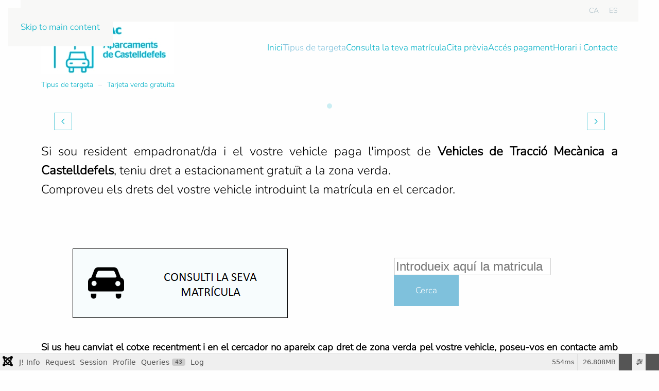

--- FILE ---
content_type: text/html; charset=utf-8
request_url: https://www.tarjetaszonaverde.com/tipus-de-targeta/tarjeta-verda-gratuita.html
body_size: 27074
content:
<!DOCTYPE html>
<html lang="ca-es" dir="ltr">
    <head>
        <meta charset="utf-8">
	<meta name="author" content="Super User">
	<meta name="viewport" content="width=device-width, initial-scale=1">
	<meta name="generator" content="Joomla! - Open Source Content Management">
	<title>Targeta verda gratuita</title>
	<link href="https://www.tarjetaszonaverde.com/tipus-de-targeta/tarjeta-verda-gratuita.html" rel="alternate" hreflang="ca-ES">
	<link href="https://www.tarjetaszonaverde.com/es/tipos-de-tarjeta/tarjeta-verde-gratuita.html" rel="alternate" hreflang="es-ES">

                <link rel="icon" href="/images/favicon.ico" sizes="any">
                                <link rel="apple-touch-icon" href="/">
                <link href="/media/vendor/fontawesome-free/css/fontawesome.css?6.7.2" rel="stylesheet" data-asset-name="fontawesome">
	<link href="/media/vendor/joomla-custom-elements/css/joomla-alert.css?0.4.1" rel="stylesheet" data-asset-name="webcomponent.joomla-alert">
	<link href="/media/plg_system_debug/css/debug.css?50ffe0" rel="stylesheet" data-asset-name="plg.system.debug" data-asset-dependencies="fontawesome">
	<link href="/media/system/css/joomla-fontawesome.css?5.0.3" rel="preload" as="style" onload="this.onload=null;this.rel='stylesheet'" data-asset-name="style:fontawesome">
	<link href="/templates/yootheme/css/theme.16.css?1769496235" rel="stylesheet" data-asset-name="style:theme">
	<link href="/plugins/system/cookiespolicynotificationbar/assets/css/cpnb-style.min.css" rel="stylesheet" media="all">
	<style>

/* BEGIN: Cookies Policy Notification Bar - J! system plugin (Powered by: Web357.com) */
.cpnb-outer { border-color: rgba(0, 176, 198, 1); }
.cpnb-outer.cpnb-div-position-top { border-bottom-width: 1px; }
.cpnb-outer.cpnb-div-position-bottom { border-top-width: 1px; }
.cpnb-outer.cpnb-div-position-top-left, .cpnb-outer.cpnb-div-position-top-right, .cpnb-outer.cpnb-div-position-bottom-left, .cpnb-outer.cpnb-div-position-bottom-right { border-width: 1px; }
.cpnb-message { color: #f1f1f3; }
.cpnb-message a { color: #ffffff }
.cpnb-button, .cpnb-button-ok, .cpnb-m-enableAllButton { -webkit-border-radius: 4px; -moz-border-radius: 4px; border-radius: 4px; font-size: 12px; color: #ffffff; background-color: rgba(59, 137, 199, 1); }
.cpnb-button:hover, .cpnb-button:focus, .cpnb-button-ok:hover, .cpnb-button-ok:focus, .cpnb-m-enableAllButton:hover, .cpnb-m-enableAllButton:focus { color: #ffffff; background-color: rgba(49, 118, 175, 1); }
.cpnb-button-decline, .cpnb-button-delete, .cpnb-button-decline-modal, .cpnb-m-DeclineAllButton { color: #ffffff; background-color: rgba(119, 31, 31, 1); }
.cpnb-button-decline:hover, .cpnb-button-decline:focus, .cpnb-button-delete:hover, .cpnb-button-delete:focus, .cpnb-button-decline-modal:hover, .cpnb-button-decline-modal:focus, .cpnb-m-DeclineAllButton:hover, .cpnb-m-DeclineAllButton:focus { color: #ffffff; background-color: rgba(175, 38, 20, 1); }
.cpnb-button-cancel, .cpnb-button-reload, .cpnb-button-cancel-modal { color: #ffffff; background-color: rgba(90, 90, 90, 1); }
.cpnb-button-cancel:hover, .cpnb-button-cancel:focus, .cpnb-button-reload:hover, .cpnb-button-reload:focus, .cpnb-button-cancel-modal:hover, .cpnb-button-cancel-modal:focus { color: #ffffff; background-color: rgba(54, 54, 54, 1); }
.cpnb-button-settings, .cpnb-button-settings-modal { color: #ffffff; background-color: rgba(90, 90, 90, 1); }
.cpnb-button-settings:hover, .cpnb-button-settings:focus, .cpnb-button-settings-modal:hover, .cpnb-button-settings-modal:focus { color: #ffffff; background-color: rgba(54, 54, 54, 1); }
.cpnb-button-more-default, .cpnb-button-more-modal { color: #ffffff; background-color: rgba(123, 138, 139, 1); }
.cpnb-button-more-default:hover, .cpnb-button-more-modal:hover, .cpnb-button-more-default:focus, .cpnb-button-more-modal:focus { color: #ffffff; background-color: rgba(105, 118, 119, 1); }
.cpnb-m-SaveChangesButton { color: #ffffff; background-color: rgba(133, 199, 136, 1); }
.cpnb-m-SaveChangesButton:hover, .cpnb-m-SaveChangesButton:focus { color: #ffffff; background-color: rgba(96, 153, 100, 1); }
@media only screen and (max-width: 600px) {
.cpnb-left-menu-toggle::after, .cpnb-left-menu-toggle-button {
content: "Categories";
}
}
/* END: Cookies Policy Notification Bar - J! system plugin (Powered by: Web357.com) */
</style>
	<style>.form-horizontal .control-label{width:250px; !important; }</style>

        <script src="/media/vendor/jquery/js/jquery.js?3.7.1" data-asset-name="jquery"></script>
	<script src="/media/legacy/js/jquery-noconflict.js?504da4" data-asset-name="jquery-noconflict" data-asset-dependencies="jquery"></script>
	<script type="application/json" class="joomla-script-options new">{
    "joomla.jtext": {
        "ERROR": "Error",
        "MESSAGE": "Missatge",
        "NOTICE": "Informació",
        "WARNING": "Avís",
        "JCLOSE": "Tanca",
        "JOK": "BÉ",
        "JOPEN": "Obre"
    },
    "system.paths": {
        "root": "",
        "rootFull": "https:\/\/www.tarjetaszonaverde.com\/",
        "base": "",
        "baseFull": "https:\/\/www.tarjetaszonaverde.com\/"
    },
    "csrf.token": "6940ec6a83f66e3c837713cbadbc97e9"
}</script>
	<script src="/media/system/js/core.js?a3d8f8" data-asset-name="core"></script>
	<script src="/media/vendor/webcomponentsjs/js/webcomponents-bundle.js?2.8.0" nomodule defer data-asset-name="wcpolyfill" data-asset-dependencies="core"></script>
	<script src="/media/system/js/joomla-hidden-mail.js?80d9c7" type="module" data-asset-name="webcomponent.hidden-mail" data-asset-dependencies="webcomponent.hidden-mail-legacy"></script>
	<script src="/media/system/js/messages.js?9a4811" type="module" data-asset-name="messages" data-asset-dependencies="messages-legacy"></script>
	<script src="/media/plg_system_debug/js/debug.js?50ffe0" defer data-asset-name="plg.system.debug" data-asset-dependencies="jquery"></script>
	<script src="/templates/yootheme/vendor/assets/uikit/dist/js/uikit.js?5.0.3" data-asset-name="script:theme-uikit"></script>
	<script src="/templates/yootheme/vendor/assets/uikit/dist/js/uikit-icons-juno.min.js?5.0.3" data-asset-name="script:theme-uikit-icons"></script>
	<script src="/templates/yootheme/assets/site/js/theme.js?5.0.3" data-asset-name="script:theme"></script>
	<script src="/plugins/system/cookiespolicynotificationbar/assets/js/cookies-policy-notification-bar.min.js"></script>
	<script type="application/ld+json">{
    "@context": "https://schema.org",
    "@graph": [
        {
            "@type": "Organization",
            "@id": "https://www.tarjetaszonaverde.com/#/schema/Organization/base",
            "name": "Tarjetas zona verde",
            "url": "https://www.tarjetaszonaverde.com/"
        },
        {
            "@type": "WebSite",
            "@id": "https://www.tarjetaszonaverde.com/#/schema/WebSite/base",
            "url": "https://www.tarjetaszonaverde.com/",
            "name": "Tarjetas zona verde",
            "publisher": {
                "@id": "https://www.tarjetaszonaverde.com/#/schema/Organization/base"
            }
        },
        {
            "@type": "WebPage",
            "@id": "https://www.tarjetaszonaverde.com/#/schema/WebPage/base",
            "url": "https://www.tarjetaszonaverde.com/tipus-de-targeta/tarjeta-verda-gratuita.html",
            "name": "Targeta verda gratuita",
            "isPartOf": {
                "@id": "https://www.tarjetaszonaverde.com/#/schema/WebSite/base"
            },
            "about": {
                "@id": "https://www.tarjetaszonaverde.com/#/schema/Organization/base"
            },
            "inLanguage": "ca-ES"
        },
        {
            "@type": "Article",
            "@id": "https://www.tarjetaszonaverde.com/#/schema/com_content/article/9",
            "name": "Targeta verda gratuita",
            "headline": "Targeta verda gratuita",
            "inLanguage": "ca-ES",
            "isPartOf": {
                "@id": "https://www.tarjetaszonaverde.com/#/schema/WebPage/base"
            }
        }
    ]
}</script>
	<script>window.yootheme ||= {}; yootheme.theme = {"i18n":{"close":{"label":"Close"},"totop":{"label":"Back to top"},"marker":{"label":"Open"},"navbarToggleIcon":{"label":"Obrir Menu"},"paginationPrevious":{"label":"Previous page"},"paginationNext":{"label":"P\u00e0gina seg\u00fcent"},"searchIcon":{"toggle":"Open Search","submit":"Submit Search"},"slider":{"next":"Next slide","previous":"Previous slide","slideX":"Slide %s","slideLabel":"%s of %s"},"slideshow":{"next":"Next slide","previous":"Previous slide","slideX":"Slide %s","slideLabel":"%s of %s"},"lightboxPanel":{"next":"Next slide","previous":"Previous slide","slideLabel":"%s of %s","close":"Close"}}};</script>
	<script type="application/ld+json">{"@context":"https://schema.org","@type":"BreadcrumbList","itemListElement":[{"@type":"ListItem","position":1,"item":{"@type":"WebPage","@id":"index.php?option=com_content&view=article&id=2&Itemid=102","name":"Tipus de targeta"}},{"@type":"ListItem","position":2,"item":{"name":"Tarjeta verda gratuita"}}],"@id":"https://www.tarjetaszonaverde.com/#/schema/BreadcrumbList/17"}</script>
	<script>

// BEGIN: Cookies Policy Notification Bar - J! system plugin (Powered by: Web357.com)
var cpnb_config = {"w357_joomla_caching":0,"w357_position":"bottom","w357_show_close_x_icon":"1","w357_hide_after_time":"display_always","w357_duration":"60","w357_animate_duration":"1000","w357_limit":"0","w357_message":"Utilitzem cookies per millorar la vostra experiència al nostre lloc web. En navegar per aquest lloc web, accepteu el nostre ús de cookies.","w357_display_ok_btn":"1","w357_buttonText":"D\u0027acord, ho he entès!","w357_display_decline_btn":"1","w357_buttonDeclineText":"Rebutjar","w357_display_cancel_btn":"0","w357_buttonCancelText":"Cancel","w357_display_settings_btn":"1","w357_buttonSettingsText":"Configuració","w357_buttonMoreText":"Més informació","w357_buttonMoreLink":"","w357_display_more_info_btn":"1","w357_fontColor":"#f1f1f3","w357_linkColor":"#ffffff","w357_fontSize":"12px","w357_backgroundColor":"rgba(0, 176, 198, 1)","w357_borderWidth":"1","w357_body_cover":"1","w357_overlay_state":"0","w357_overlay_color":"rgba(10, 10, 10, 0.3)","w357_height":"auto","w357_cookie_name":"cookiesDirective","w357_link_target":"_self","w357_popup_width":"800","w357_popup_height":"600","w357_customText":"\u003Ch1\u003EPolítica de cookies\u003C\/h1\u003E\r\n\u003Chr \/\u003E\r\n\u003Ch3\u003EÚs general\u003C\/h3\u003E\r\n\u003Cp\u003EUtilitzem cookies, píxels de seguiment i tecnologies relacionades al nostre lloc web. Les cookies són petits fitxers de dades que la nostra plataforma ofereix i emmagatzema al vostre dispositiu. El nostre lloc utilitza cookies deixades per nosaltres o per tercers amb diversos propòsits, inclosos per operar i personalitzar el lloc web. A més, també es poden utilitzar galetes per fer un seguiment de com utilitzeu el lloc per orientar-vos anuncis a altres llocs web..\u003C\/p\u003E\r\n\u003Ch3\u003ETercers\u003C\/h3\u003E\r\n\u003Cp\u003EEl nostre lloc web utilitza els diferents serveis de tercers. Mitjançant l’ús del nostre lloc web, aquests serveis poden col·locar cookies anònimes al navegador del visitant i poden enviar les seves pròpies cookies al fitxer de cookies del visitant. Alguns d\u0027aquests serveis inclouen, entre d\u0027altres, Google: Facebook, Twitter, Adroll, MailChimp, Sucuri, Intercom i altres xarxes socials, agències de publicitat, tallafocs de seguretat, empreses analítiques i proveïdors de serveis. Aquests serveis també poden recopilar i utilitzar identificadors anònims com ara adreça IP, URL de referència HTTP, identificador únic de dispositiu i altres registres de dades i informació no identificable personalment\u003C\/p\u003E\r\n\u003Chr \/\u003E","w357_more_info_btn_type":"custom_text","w357_blockCookies":"1","w357_autoAcceptAfterScrolling":"0","w357_numOfScrolledPixelsBeforeAutoAccept":"300","w357_reloadPageAfterAccept":"0","w357_enableConfirmationAlerts":"0","w357_enableConfirmationAlertsForAcceptBtn":0,"w357_enableConfirmationAlertsForDeclineBtn":0,"w357_enableConfirmationAlertsForDeleteBtn":0,"w357_confirm_allow_msg":"Si realitzeu aquesta acció, s’habilitaran totes les cookies establertes per aquest lloc web. Esteu segur que voleu habilitar totes les cookies d’aquest lloc web?","w357_confirm_delete_msg":"Si realitzeu aquesta acció, s\\\u0026#039;eliminaran totes les cookies establertes per aquest lloc web. Esteu segur que voleu desactivar i suprimir totes les cookies del vostre navegador?","w357_show_in_iframes":"0","w357_shortcode_is_enabled_on_this_page":0,"w357_base_url":"https:\/\/www.tarjetaszonaverde.com\/","w357_base_ajax_url":"https:\/\/www.tarjetaszonaverde.com\/","w357_current_url":"https:\/\/www.tarjetaszonaverde.com\/tipus-de-targeta\/tarjeta-verda-gratuita.html","w357_always_display":"0","w357_show_notification_bar":true,"w357_expiration_cookieSettings":"365","w357_expiration_cookieAccept":"365","w357_expiration_cookieDecline":"180","w357_expiration_cookieCancel":"3","w357_accept_button_class_notification_bar":"cpnb-accept-btn","w357_decline_button_class_notification_bar":"cpnb-decline-btn","w357_cancel_button_class_notification_bar":"cpnb-cancel-btn","w357_settings_button_class_notification_bar":"cpnb-settings-btn","w357_moreinfo_button_class_notification_bar":"cpnb-moreinfo-btn","w357_accept_button_class_notification_bar_modal_window":"cpnb-accept-btn-m","w357_decline_button_class_notification_bar_modal_window":"cpnb-decline-btn-m","w357_save_button_class_notification_bar_modal_window":"cpnb-save-btn-m","w357_buttons_ordering":"[\u0022ok\u0022,\u0022decline\u0022,\u0022cancel\u0022,\u0022settings\u0022,\u0022moreinfo\u0022]"};
// END: Cookies Policy Notification Bar - J! system plugin (Powered by: Web357.com)
</script>
	<script>

// BEGIN: Cookies Policy Notification Bar - J! system plugin (Powered by: Web357.com)
var cpnb_cookiesCategories = {"cookie_categories_group0":{"cookie_category_id":"required-cookies","cookie_category_name":"Cookies obligatòries","cookie_category_description":"Les cookies obligatòries o funcionals es relacionen amb la funcionalitat dels nostres llocs web i ens permeten millorar el servei que us oferim a través dels nostres llocs web, per exemple, permetent-vos transportar informació a través de les pàgines del nostre lloc web per evitar que hàgiu de tornar a introduir informació. o bé reconeixent les vostres preferències quan torneu al nostre lloc web.","cookie_category_checked_by_default":"2","cookie_category_status":"1"},"cookie_categories_group1":{"cookie_category_id":"analytical-cookies","cookie_category_name":"Cookies analítiques","cookie_category_description":"Les cookies analítiques ens permeten reconèixer i comptabilitzar el nombre de visitants del nostre lloc web, veure com es mouen els visitants pel lloc web quan l’utilitzen i registrar quins continguts visualitzen i els interessen els espectadors. Això ens ajuda a determinar amb quina freqüència particular es visiten pàgines i anuncis i per determinar les àrees més populars del nostre lloc web. Això ens ajuda a millorar el servei que us oferim, ajudant-nos a assegurar-nos que els nostres usuaris trobin la informació que busquen, proporcionant dades demogràfiques anonimitzades a tercers per tal d’orientar-vos a la publicitat de manera més adequada i seguint èxit de campanyes publicitàries al nostre lloc web.","cookie_category_checked_by_default":"1","cookie_category_status":"1"},"cookie_categories_group2":{"cookie_category_id":"social-media-cookies","cookie_category_name":"Social Media","cookie_category_description":"Aquestes cookies permeten compartir contingut del lloc web amb plataformes de xarxes socials (per exemple, Facebook, Twitter, Instagram). No tenim cap control sobre aquestes cookies, ja que les configuren les pròpies plataformes de xarxes socials.","cookie_category_checked_by_default":"1","cookie_category_status":"1"},"cookie_categories_group3":{"cookie_category_id":"targeted-advertising-cookies","cookie_category_name":"Cookies de publicitat","cookie_category_description":"Les cookies de publicitat i d’orientació s’utilitzen per publicar anuncis més rellevants per a vosaltres, però també poden limitar el nombre de vegades que veieu un anunci i es poden utilitzar per traçar l’eficàcia d’una campanya publicitària seguint els clics dels usuaris. També poden proporcionar seguretat en les transaccions. Normalment les col·loquen xarxes publicitàries de tercers amb el permís d’un operador de llocs web, però poden ser col·locades per l’operador mateix. Poden recordar que heu visitat un lloc web i que aquesta informació es pot compartir amb altres organitzacions, inclosos altres anunciants. Tanmateix, no poden determinar qui sou, ja que les dades recollides mai no estan vinculades al vostre perfil.","cookie_category_checked_by_default":"1","cookie_category_status":"1"}};
// END: Cookies Policy Notification Bar - J! system plugin (Powered by: Web357.com)
</script>
	<script>

// BEGIN: Cookies Policy Notification Bar - J! system plugin (Powered by: Web357.com)
var cpnb_manager = {"w357_m_modalState":"1","w357_m_floatButtonState":"0","w357_m_floatButtonPosition":"bottom_left","w357_m_HashLink":"cookies","w357_m_modal_menuItemSelectedBgColor":"rgba(200, 200, 200, 1)","w357_m_saveChangesButtonColorAfterChange":"rgba(13, 92, 45, 1)","w357_m_floatButtonIconSrc":"https:\/\/www.tarjetaszonaverde.com\/media\/plg_system_cookiespolicynotificationbar\/icons\/cpnb-cookies-manager-icon-1-64x64.png","w357_m_FloatButtonIconType":"image","w357_m_FloatButtonIconFontAwesomeName":"fas fa-cookie-bite","w357_m_FloatButtonIconFontAwesomeSize":"fa-lg","w357_m_FloatButtonIconFontAwesomeColor":"rgba(61, 47, 44, 0.84)","w357_m_FloatButtonIconUikitName":"cog","w357_m_FloatButtonIconUikitSize":"1","w357_m_FloatButtonIconUikitColor":"rgba(61, 47, 44, 0.84)","w357_m_floatButtonText":"Cookies Manager","w357_m_modalHeadingText":"Configuració avançada de cookies","w357_m_checkboxText":"Habilitado","w357_m_lockedText":"(Locked)","w357_m_EnableAllButtonText":"Permet totes les cookies","w357_m_DeclineAllButtonText":"Rebutja totes les cookies","w357_m_SaveChangesButtonText":"Desa la configuració","w357_m_confirmationAlertRequiredCookies":"Aquestes cookies són estrictament necessàries per a aquest lloc web. No podeu desactivar aquesta categoria de cookies. Gràcies per entendre!"};
// END: Cookies Policy Notification Bar - J! system plugin (Powered by: Web357.com)
</script>
	<link href="https://www.tarjetaszonaverde.com/tipus-de-targeta/tarjeta-verda-gratuita.html" rel="alternate" hreflang="x-default">

    
<!-- BEGIN: Google Analytics -->
<script>console.log("Google analytics javascript code goes here...")</script>
<!-- END: Google Analytics -->

<!-- BEGIN: Facebook -->
<script>console.log("Facebook javascript code goes here...")</script>
<!-- END: Facebook -->
</head>
    <body class="">

        <div class="uk-hidden-visually uk-notification uk-notification-top-left uk-width-auto">
            <div class="uk-notification-message">
                <a href="#tm-main" class="uk-link-reset">Skip to main content</a>
            </div>
        </div>

                <div class="tm-page-container uk-clearfix">

            
            
        
        
        <div class="tm-page uk-margin-auto">

                        


<header class="tm-header-mobile uk-hidden@m">


    
        <div class="uk-navbar-container">

            <div class="uk-container uk-container-expand">
                <nav class="uk-navbar" uk-navbar="{&quot;align&quot;:&quot;left&quot;,&quot;container&quot;:&quot;.tm-header-mobile&quot;,&quot;boundary&quot;:&quot;.tm-header-mobile .uk-navbar-container&quot;}">

                                        <div class="uk-navbar-left ">

                        
                                                    <a uk-toggle href="#tm-dialog-mobile" class="uk-navbar-toggle">

        
        <div uk-navbar-toggle-icon></div>

        
    </a>
                        
                        
                    </div>
                    
                                        <div class="uk-navbar-center">

                                                    <a href="https://www.tarjetaszonaverde.com/" aria-label="Tornar a Inici" class="uk-logo uk-navbar-item">
    <picture><source type="image/webp" srcset="/media/yootheme/cache/6c/6c811e24.webp 257w" sizes="(min-width: 257px) 257px"><img src="/images/logo-aparaments.png" width="257" height="102" alt="SAC"></picture></a>
                        
                        
                    </div>
                    
                    
                </nav>
            </div>

        </div>

    



        <div id="tm-dialog-mobile" uk-offcanvas="container: true; overlay: true" mode="slide">
        <div class="uk-offcanvas-bar uk-flex uk-flex-column">

                        <button class="uk-offcanvas-close uk-close-large" type="button" uk-close uk-toggle="cls: uk-close-large; mode: media; media: @s"></button>
            
                        <div class="uk-margin-auto-bottom">
                
<div class="uk-grid uk-child-width-1-1" uk-grid>    <div>
<div class="uk-panel" id="module-menu-dialog-mobile">

    
    
<ul class="uk-nav uk-nav-default">
    
	<li class="item-101"><a href="/">Inici</a></li>
	<li class="item-102 uk-active uk-parent"><a href="/tipus-de-targeta.html">Tipus de targeta</a>
	<ul class="uk-nav-sub">

		<li class="item-122 uk-parent"><a href="/tipus-de-targeta/targeta-verda-a-cost.html">Targeta verda a cost</a>
		<ul>

			<li class="item-123"><a href="https://tramit.tarjetaszonaverde.com/login">Tràmit online</a></li>
			<li class="item-197"><a href="/tipus-de-targeta/targeta-verda-a-cost/tramit-presencial.html">Tràmit presencial</a></li></ul></li>
		<li class="item-242 uk-active uk-parent"><a href="/tipus-de-targeta/tarjeta-verda-gratuita.html">Tarjeta verda gratuita</a>
		<ul>

			<li class="item-1255"><a href="https://tramit.tarjetaszonaverde.com/login">Targeta Zona Verda (Persones jurídiques)</a></li></ul></li></ul></li>
	<li class="item-103"><a href="http://www.aparcamentscastelldefels.es/autoritzacions-vehicle-2/" target="_blank">Consulta la teva matrícula</a></li>
	<li class="item-190"><a href="/cita-previa.html">Cita prèvia</a></li>
	<li class="item-156"><a href="/acces-pagament.html">Accés pagament</a></li>
	<li class="item-759"><a href="/horari-i-contacte.html">Horari i Contacte</a></li></ul>

</div>
</div>    <div>
<div class="uk-panel" id="module-127">

    
    
<div class="uk-panel mod-languages">

    
    
        <ul class="uk-subnav">
                                            <li >
                    <a href="https://www.tarjetaszonaverde.com/tipus-de-targeta/tarjeta-verda-gratuita.html">
                                                    CA                                            </a>
                </li>
                                                            <li >
                    <a href="/es/tipos-de-tarjeta/tarjeta-verde-gratuita.html">
                                                    ES                                            </a>
                </li>
                                    </ul>

    
    
</div>

</div>
</div></div>
            </div>
            
            
        </div>
    </div>
    
    
    

</header>


<div class="tm-toolbar tm-toolbar-default uk-visible@m">
    <div class="uk-container uk-flex uk-flex-middle">

        
                <div class="uk-margin-auto-left">
            <div class="uk-grid-medium uk-child-width-auto uk-flex-middle" uk-grid="margin: uk-margin-small-top">
                <div>
<div class="uk-panel" id="module-126">

    
    
<div class="uk-panel mod-languages">

    
    
        <ul class="uk-subnav">
                                            <li >
                    <a href="https://www.tarjetaszonaverde.com/tipus-de-targeta/tarjeta-verda-gratuita.html">
                                                    CA                                            </a>
                </li>
                                                            <li >
                    <a href="/es/tipos-de-tarjeta/tarjeta-verde-gratuita.html">
                                                    ES                                            </a>
                </li>
                                    </ul>

    
    
</div>

</div>
</div>
            </div>
        </div>
        
    </div>
</div>

<header class="tm-header uk-visible@m">



    
        <div class="uk-navbar-container">

            <div class="uk-container uk-container-expand">
                <nav class="uk-navbar" uk-navbar="{&quot;align&quot;:&quot;left&quot;,&quot;container&quot;:&quot;.tm-header&quot;,&quot;boundary&quot;:&quot;.tm-header .uk-navbar-container&quot;}">

                                        <div class="uk-navbar-left ">

                                                    <a href="https://www.tarjetaszonaverde.com/" aria-label="Tornar a Inici" class="uk-logo uk-navbar-item">
    <picture><source type="image/webp" srcset="/media/yootheme/cache/6c/6c811e24.webp 257w" sizes="(min-width: 257px) 257px"><img src="/images/logo-aparaments.png" width="257" height="102" alt="SAC"></picture></a>
                        
                        
                        
                    </div>
                    
                    
                                        <div class="uk-navbar-right">

                                                    
<ul class="uk-navbar-nav">
    
	<li class="item-101"><a href="/">Inici</a></li>
	<li class="item-102 uk-active uk-parent"><a href="/tipus-de-targeta.html">Tipus de targeta</a>
	<div class="uk-drop uk-navbar-dropdown"><div><ul class="uk-nav uk-navbar-dropdown-nav">

		<li class="item-122 uk-parent"><a href="/tipus-de-targeta/targeta-verda-a-cost.html">Targeta verda a cost</a>
		<ul class="uk-nav-sub">

			<li class="item-123"><a href="https://tramit.tarjetaszonaverde.com/login">Tràmit online</a></li>
			<li class="item-197"><a href="/tipus-de-targeta/targeta-verda-a-cost/tramit-presencial.html">Tràmit presencial</a></li></ul></li>
		<li class="item-242 uk-active uk-parent"><a href="/tipus-de-targeta/tarjeta-verda-gratuita.html">Tarjeta verda gratuita</a>
		<ul class="uk-nav-sub">

			<li class="item-1255"><a href="https://tramit.tarjetaszonaverde.com/login">Targeta Zona Verda (Persones jurídiques)</a></li></ul></li></ul></div></div></li>
	<li class="item-103"><a href="http://www.aparcamentscastelldefels.es/autoritzacions-vehicle-2/" target="_blank">Consulta la teva matrícula</a></li>
	<li class="item-190"><a href="/cita-previa.html">Cita prèvia</a></li>
	<li class="item-156"><a href="/acces-pagament.html">Accés pagament</a></li>
	<li class="item-759"><a href="/horari-i-contacte.html">Horari i Contacte</a></li></ul>

                        
                                                    
                        
                    </div>
                    
                </nav>
            </div>

        </div>

    







</header>

            
            
<div class="tm-top uk-section-default uk-section">

    
        
        
        
                        <div class="uk-container">
            
                
<div class="uk-panel" id="module-17">

    
    

<nav class="uk-margin-medium-bottom" aria-label="Breadcrumb">
    <ul class="uk-breadcrumb">
    
            <li>            <a href="/tipus-de-targeta.html"><span>Tipus de targeta</span></a>
            </li>    
            <li>            <span aria-current="page">Tarjeta verda gratuita</span>            </li>    
    </ul>
</nav>

</div>

                        </div>
            
        
    
</div>


            <main id="tm-main">

                
                <div id="system-message-container" aria-live="polite"></div>

                <!-- Builder #page -->
<div class="uk-section-default uk-section">
    
        
        
        
            
                                <div class="uk-container">                
                    
<div class="uk-grid-margin uk-grid tm-grid-expand uk-child-width-1-1">
    
        
<div class="uk-width-1-1@m">
    
        
            
            
            
                
                    
<div class="uk-margin" uk-slideshow="minHeight: 300; maxHeight: 400;">
    <div class="uk-position-relative">
        
            <div class="uk-slideshow-items">                
                    <div class="el-item">

    
        
            
                <picture><source type="image/webp" srcset="/media/yootheme/cache/21/21da3a0c.webp 768w, /media/yootheme/cache/f4/f480b3dc.webp 1050w" sizes="(min-width: 1050px) 1050px"><img class="el-image" src="/images/targeta-zona-verda-gratuita.png" alt loading="lazy" width="1050" height="400" uk-cover></picture>
            
        
        
        
    
</div>
                            </div>
        
                

    <div class="uk-visible@s uk-position-medium uk-position-center-left" uk-inverse>    <a class="el-slidenav" href="#" uk-slidenav-previous uk-slideshow-item="previous"></a>    </div>
    <div class="uk-visible@s uk-position-medium uk-position-center-right" uk-inverse>    <a class="el-slidenav" href="#" uk-slidenav-next uk-slideshow-item="next"></a>    </div>
        
                
<div class="uk-position-bottom-center uk-position-medium uk-visible@s" uk-inverse>
    <ul class="el-nav uk-slideshow-nav uk-dotnav uk-flex-center" uk-margin>                <li uk-slideshow-item="0">
            <a href="#"></a>
        </li>
            </ul>
</div>        
    </div>
    
</div>
                
            
        
    
</div>
    
</div>
<div class="uk-grid-margin uk-grid tm-grid-expand uk-child-width-1-1">
    
        
<div class="uk-width-1-1@m">
    
        
            
            
            
                
                    <div class="uk-panel uk-margin"><p style="text-align: justify;"><span style="font-size: 18pt; color: #000000;">Si sou resident empadronat/da i el vostre vehicle paga l'impost de <strong>Vehicles de Tracció Mecànica a Castelldefels</strong>, teniu dret a estacionament gratuït a la zona verda.</span><br /><span style="font-size: 18pt; color: #000000;">Comproveu els drets del vostre vehicle introduint la matrícula en el cercador.</span></p></div>
                
            
        
    
</div>
    
</div>
<div class="uk-grid-margin uk-grid tm-grid-expand" uk-grid>
    
        
<div class="uk-width-1-2@m">
    
        
            
            
            
                
                    <div class="uk-panel uk-margin"><p></p>
<p><br /><img style="display: block; margin-left: auto; margin-right: auto;" src="/images/consulti-la-seva-matricula.png" alt="cosulta la teva matricula" /></p></div>
                
            
        
    
</div>
<div class="uk-width-1-2@m">
    
        
            
            
            
                
                    <div><h3 style="text-align: center;" data-fontsize="30" data-lineheight="37">&nbsp;</h3>
<div id="blockmatricula" class="row">
<div class="col-md-10 col-lg-8 col-xl-7 mx-auto">
<div class="form-row">
<div class="col-12 col-md-9 mb-2 mb-md-0"><input id="matricula" class="form-control form-control-lg" style="font-size: 24px;" name="matricula" type="text" placeholder="Introdueix aquí la matricula"></div>
<div class="col-12 col-md-3"><button id="cercaboto" class="btn btn-block btn-lg btn-primary" type="submit">Cerca</button></div>
</div>
</div>
</div>
<div class="row">
<div class="col-md-10 col-lg-8 col-xl-7 mx-auto">
<div class="form-row">
<div id="txtmatricula" class="col-12 col-md-12 ::-moz-selection">&nbsp;</div>
</div>
</div>
</div>
<script>
jQuery('#cercaboto').click(function(){
    jQuery.get('/matricula.php?matricula=' + jQuery('#matricula').val(), function(data, status){
        if(status=='success'){
          jQuery("#txtmatricula").html(jQuery.parseHTML(data));
        }
    });
});
</script></div>
                
            
        
    
</div>
    
</div>
<div class="uk-grid-margin uk-grid tm-grid-expand uk-child-width-1-1">
    
        
<div class="uk-width-1-1@m">
    
        
            
            
            
                
                    <div class="uk-panel uk-margin"><p style="text-align: justify;"><strong><span style="font-size: 14pt; color: #000000;">Si us heu canviat el cotxe recentment i en el cercador no apareix cap dret de zona verda pel vostre vehicle, poseu-vos en contacte amb SAC Aparcaments per tal d'actualitzar les dades del vehicle a la base de dades. <br /><br />1) ONLINE AMB CERTIFICAT <br /><br />2) CORREU ELECTRÒNIC<br /></span></strong><span style="color: #000000;"><span style="font-size: 18pt;">Envïi un correu electrònic a: <span style="color: #0000ff;"><joomla-hidden-mail style="color: #0000ff;"  is-link="1" is-email="1" first="YXBhcmNhbWllbnRvcw==" last="c2FjLmVz" text="YXBhcmNhbWllbnRvc0BzYWMuZXM=" base=""  target="_blank" rel="noopener noreferrer">Aquesta adreça de correu-e està protegida dels robots de spam.Necessites Javascript habilitat per veure-la.</joomla-hidden-mail></span> amb la següent documentació:<br /></span>1. Nom, cognoms i DNI del propietari/ària del vehicle</span><br /><span style="color: #000000;">2. Permís de circul·lació del vehicle (definitiu o provisional)</span><br /><span style="color: #000000;">3. Telèfon de contacte</span><br /><span style="color: #000000;">4. Document autoritzant la consulta de dades, que pot obtenir <a href="/images/2024_autoritzacio-consulta-datos-targeta-verda-gratuita.pdf" target="_blank" rel="noopener">AQUÍ</a> i una còpia del DNI</span><br /><br /><span style="color: #000000;">O, si no vol omplir aquest document pot enviar els documents necessaris, que són:</span><br /><br /><span style="color: #000000;">- <strong>Document DGT*</strong> on figuri l'adreça fiscal del vehicle </span><br /><span style="color: #000000;">- Certificat d'empadronament (antiguitat inferior als 3 mesos).</span><span style="font-size: 18pt;"></span></p></div>
                
            
        
    
</div>
    
</div>
<div class="uk-grid-margin uk-grid tm-grid-expand uk-child-width-1-1">
    
        
<div class="uk-width-1-1">
    
        
            
            
            
                
                    
<h1>
    
        
                    <p><span style="font-size: 18pt; color: #000000;">Pot obtenir el <strong>Document de la DGT</strong>*:</span></p>        
        
    
</h1>
                
            
        
    
</div>
    
</div>
<div class="uk-grid-margin uk-grid tm-grid-expand uk-child-width-1-1">
    
        
<div class="uk-width-1-1">
    
        
            
            
            
                
                    
<div class="uk-margin">
    
        <div class="uk-grid uk-child-width-1-1 uk-child-width-1-2@m uk-grid-match" uk-grid>                <div>
<div class="el-item uk-panel uk-margin-remove-first-child">
    
        
            
                
            
            
                                                
                
                    

        
                <h3 class="el-title uk-margin-top uk-margin-remove-bottom">                        Des de l'App MiDGT                    </h3>        
        
    
        
        
                <div class="el-content uk-panel uk-margin-top"><p><img src="/images/la-nueva-dgt.jpg" alt="la nueva dgt" width="393" height="180" /></p>
<p> <span style="color: #000000;">Hi podreu accedir mitjançant el Certificat Digital Cl@ve:</span></p>
<p><a href="https://clave.gob.es/clave_Home/clave.html" target="_blank" rel="noopener noreferrer"><img src="/images/clave-logo.jpg" alt="clave logo" width="289" height="72" /></a></p></div>        
        
        

                
                
            
        
    
</div></div>
                <div>
<div class="el-item uk-panel uk-margin-remove-first-child">
    
        
            
                
            
            
                                                
                
                    

        
                <h3 class="el-title uk-margin-top uk-margin-remove-bottom">                        Seu Electrònica de la DGT                    </h3>        
        
    
        
        
                <div class="el-content uk-panel uk-margin-top"><p><span style="color: #000000;">Feu click a</span><a href="https://sede.dgt.gob.es/es/vehiculos/cambia-domicilo-vehiculo/index.shtml" target="_blank" rel="noopener noreferrer"><span> </span>MiDGT</a><span> </span><span style="color: #000000;">o accediu a l'</span> <a href="https://sede.dgt.gob.es/es/vehiculos/cambia-domicilo-vehiculo/index.shtml" target="_blank" rel="noopener noreferrer">àrea privada de la Seu Electrònica de la DGT</a></p>
<p><img src="/images/mi-dgt-cat.JPG" alt="mi dgt cat" width="714" height="157" /></p></div>        
        
        

                
                
            
        
    
</div></div>
                </div>
    
</div>
                
            
        
    
</div>
    
</div>
<div class="uk-grid-margin uk-grid tm-grid-expand uk-child-width-1-1">
    
        
<div class="uk-width-1-1">
    
        
            
            
            
                
                    <div class="uk-panel uk-margin"><p><span style="font-size: 18pt;"><span style="color: #000000;"><strong></strong></span></span></p>
<p><span style="font-size: 18pt;"><span style="color: #000000;"><strong>Canvi de domicili Permís de Circulació o Permís de Conducció DGT</strong></span><br /><span style="color: #000000;">Recordeu que es pot tramitar el canvi de domicili, trucant al telèfon 060 o des de l'entorn</span><span> </span><a href="https://sede.dgt.gob.es/es/vehiculos/cambia-domicilo-vehiculo/index.shtml" target="_blank" rel="noopener noreferrer">web de la DGT</a>.</span></p>
<p><img src="/images/060-logo.jpg" alt="060 logo" /></p>
<p> </p>
<p><span style="color: #000000;">Contacteu amb <strong>SAC Aparcaments</strong> per a més informació:</span><br /><br /><span style="color: #000000;">Telèfon: 93.664.61.24 / 93.510.69.49</span><br /><span style="color: #000000;">Correu electrònic</span>:<span> </span><joomla-hidden-mail  is-link="1" is-email="1" first="YXBhcmNhbWVudHM=" last="c2FjLmVz" text="YXBhcmNhbWVudHNAc2FjLmVz" base="" >Aquesta adreça de correu-e està protegida dels robots de spam.Necessites Javascript habilitat per veure-la.</joomla-hidden-mail></p>
<p></p></div>
                
            
        
    
</div>
    
</div>
                                </div>                
            
        
    
</div>

                
            </main>

            

                        <footer>
                <!-- Builder #footer -->
<div class="uk-section-primary uk-section">
    
        
        
        
            
                                <div class="uk-container">                
                    
<div class="uk-grid-margin uk-grid tm-grid-expand" uk-grid>
    
        
<div class="uk-width-1-3@m">
    
        
            
            
            
                
                    
<div class="uk-margin">
        <a class="el-link" href="http://www.sac.es" target="_blank"><picture><source type="image/webp" srcset="/media/yootheme/cache/c2/c2488f00.webp 353w" sizes="(min-width: 353px) 353px"><img class="el-image" src="/images/logo-sac-azul.png" alt loading="lazy" width="353" height="134"></picture></a>    
    
</div>
                
            
        
    
</div>
<div class="uk-width-1-3@m">
    
        
            
            
            
                
                    
<div class="uk-margin">
        <a class="el-link" href="http://www.castelldefels.org/ca/" target="_blank"><picture><source type="image/webp" srcset="/media/yootheme/cache/36/3698833e.webp 460w" sizes="(min-width: 460px) 460px"><img class="el-image" src="/images/logo-ayuntamiento-azul.png" alt loading="lazy" width="460" height="156"></picture></a>    
    
</div>
                
            
        
    
</div>
<div class="uk-width-1-3@m">
    
        
            
            
            
                
                    <div><div id="c_753fa6965db253df5f24bbaea0ba93f8" class="normal"></div><script type="text/javascript" src="https://ca.eltiempo.es/widget/widget_loader/753fa6965db253df5f24bbaea0ba93f8"></script></div>
                
            
        
    
</div>
    
</div>
<div class="uk-grid-margin uk-grid tm-grid-expand uk-child-width-1-1">
    
        
<div class="uk-width-1-1@m">
    
        
            
            
            
                
                    <div class="uk-panel uk-margin"><p style="text-align: center;"><span style="font-size: 8pt;"><span style="font-size: 10pt; color: #ffffff;">Passatge de les Caramelles, 2 08860 Castelldefels | Tel. 93 664 69 90 Fax 93 664 69 92 | <joomla-hidden-mail style="color: #ffffff;"  is-link="1" is-email="0" first="c2Fj" last="c2FjLmVz" text="c2FjQHNhYy5lcyA=" base="" >Aquesta adreça de correu-e està protegida dels robots de spam.Necessites Javascript habilitat per veure-la.</joomla-hidden-mail><joomla-hidden-mail style="color: #ffffff;"  is-link="1" is-email="0" first="c2Fj" last="c2FjLmVz" text="IHwg" base="" >Aquesta adreça de correu-e està protegida dels robots de spam.Necessites Javascript habilitat per veure-la.</joomla-hidden-mail><a href="/politica-de-privacitat-de-dades.html">Avís legal</a> | <a href="/politica-de-privacitat-de-dades.html">Política de privacitat de dades</a></span><br /></span></p></div>
                
            
        
    
</div>
    
</div>
                                </div>                
            
        
    
</div>            </footer>
            
        </div>

                </div>
        
        

    <link rel="stylesheet" type="text/css" href="/media/vendor/debugbar/vendor/highlightjs/styles/github.css">
<link rel="stylesheet" type="text/css" href="/media/vendor/debugbar/debugbar.css">
<link rel="stylesheet" type="text/css" href="/media/vendor/debugbar/widgets.css">
<link rel="stylesheet" type="text/css" href="/media/vendor/debugbar/openhandler.css">
<link rel="stylesheet" type="text/css" href="/media/plg_system_debug/widgets/info/widget.min.css">
<link rel="stylesheet" type="text/css" href="/media/plg_system_debug/widgets/sqlqueries/widget.min.css">
<script type="text/javascript" src="/media/vendor/debugbar/vendor/highlightjs/highlight.pack.js" defer></script>
<script type="text/javascript" src="/media/vendor/debugbar/debugbar.js" defer></script>
<script type="text/javascript" src="/media/vendor/debugbar/widgets.js" defer></script>
<script type="text/javascript" src="/media/vendor/debugbar/openhandler.js" defer></script>
<script type="text/javascript" src="/media/plg_system_debug/widgets/info/widget.min.js" defer></script>
<script type="text/javascript" src="/media/plg_system_debug/widgets/sqlqueries/widget.min.js" defer></script>
<script type="module">
var phpdebugbar = new PhpDebugBar.DebugBar();
phpdebugbar.addTab("info", new PhpDebugBar.DebugBar.Tab({"icon":"info-circle","title":"J! Info", "widget": new PhpDebugBar.Widgets.InfoWidget()}));
phpdebugbar.addIndicator("memory", new PhpDebugBar.DebugBar.Indicator({"icon":"cogs","tooltip":"Memory Usage"}), "right");
phpdebugbar.addTab("request", new PhpDebugBar.DebugBar.Tab({"icon":"tags","title":"Request", "widget": new PhpDebugBar.Widgets.VariableListWidget()}));
phpdebugbar.addTab("session", new PhpDebugBar.DebugBar.Tab({"icon":"key","title":"Session", "widget": new PhpDebugBar.Widgets.VariableListWidget()}));
phpdebugbar.addIndicator("profileTime", new PhpDebugBar.DebugBar.Indicator({"icon":"clock-o","tooltip":"Request Duration"}), "right");
phpdebugbar.addTab("profile", new PhpDebugBar.DebugBar.Tab({"icon":"clock-o","title":"Profile", "widget": new PhpDebugBar.Widgets.TimelineWidget()}));
phpdebugbar.addTab("queries", new PhpDebugBar.DebugBar.Tab({"icon":"database","title":"Queries", "widget": new PhpDebugBar.Widgets.SQLQueriesWidget()}));
phpdebugbar.addTab("log", new PhpDebugBar.DebugBar.Tab({"icon":"list-alt","title":"Log", "widget": new PhpDebugBar.Widgets.MessagesWidget()}));
phpdebugbar.setDataMap({
"info": ["info", {}],
"memory": ["memory.peak_usage_str", '0B'],
"request": ["request", {}],
"session": ["session.data", []],
"profileTime": ["profile.duration_str", '0ms'],
"profile": ["profile", {}],
"queries": ["queries.data", []],
"queries:badge": ["queries.count", null],
"log": ["log.messages", []],
"log:badge": ["log.count", null]
});
phpdebugbar.restoreState();
phpdebugbar.ajaxHandler = new PhpDebugBar.AjaxHandler(phpdebugbar, undefined, true);
phpdebugbar.ajaxHandler.bindToXHR();
phpdebugbar.addDataSet({"__meta":{"id":"X0c4dd880dca28f64ec5bf98bb43d8bd0","datetime":"2026-01-27 14:18:02","utime":1769519882.578239,"method":"GET","uri":"\/tipus-de-targeta\/tarjeta-verda-gratuita.html","ip":"18.188.166.225"},"info":{"phpVersion":"8.2.30","joomlaVersion":"5.4.2","requestId":"X0c4dd880dca28f64ec5bf98bb43d8bd0","identity":{"type":"guest"},"response":{"status_code":200},"template":{"template":"yootheme","home":"ca-ES","id":16},"database":{"dbserver":"mysql","dbversion":"8.0.36","dbcollation":"utf8mb4_general_ci","dbconnectioncollation":"utf8mb4_0900_ai_ci","dbconnectionencryption":"","dbconnencryptsupported":true}},"juser":{"user_id":0},"memory":{"peak_usage":28110224,"peak_usage_str":"26.808MB"},"request":{"$_GET":"[]","$_POST":"[]","$_SESSION":"array:1 [\n  \u0022joomla\u0022 =\u003E \u0022***redacted***\u0022\n]","$_COOKIE":"[]","$_SERVER":"array:66 [\n  \u0022REDIRECT_REDIRECT_UNIQUE_ID\u0022 =\u003E \u0022aXi7CaUhM1uPWXWvNlTXOwAAABE\u0022\n  \u0022REDIRECT_REDIRECT_WAAS_MODE\u0022 =\u003E \u00220\u0022\n  \u0022REDIRECT_REDIRECT_DOCUMENT_ROOT\u0022 =\u003E \u0022\/kunden\/homepages\/32\/d279487365\/htdocs\/tarjetaszonaverde\u0022\n  \u0022REDIRECT_REDIRECT_UI_SUEXEC_DEFAULT_CHROOT_ID\u0022 =\u003E \u002214\u0022\n  \u0022REDIRECT_REDIRECT_UI_SUEXEC_FSTATD_UNIXSOCKET\u0022 =\u003E \u0022\/run\/ui-fstatd.suexec.socket\u0022\n  \u0022REDIRECT_REDIRECT_UI_SUEXEC_STATISTICS_UNIXSOCKET\u0022 =\u003E \u0022\/homepages\/sclientMF\/http.sock.bin\u0022\n  \u0022REDIRECT_REDIRECT_HTTP_AUTHORIZATION\u0022 =\u003E \u0022\u0022\n  \u0022REDIRECT_REDIRECT_HTTPS\u0022 =\u003E \u0022on\u0022\n  \u0022REDIRECT_REDIRECT_DBENTRY__RSCLVL_CPU\u0022 =\u003E \u002240\u0022\n  \u0022REDIRECT_REDIRECT_DBENTRY__RSCLVL_MEM\u0022 =\u003E \u0022768\u0022\n  \u0022REDIRECT_REDIRECT_DBENTRY__RSCLVL_PROCSOFT\u0022 =\u003E \u002215\u0022\n  \u0022REDIRECT_REDIRECT_DBENTRY__RSCLVL_PROCHARD\u0022 =\u003E \u002227\u0022\n  \u0022REDIRECT_REDIRECT_DBENTRY__RSCLVL_JIMDO\u0022 =\u003E \u0022800\u0022\n  \u0022REDIRECT_REDIRECT_DBENTRY__RSCLVL_CPU_JIMDO\u0022 =\u003E \u002260\u0022\n  \u0022REDIRECT_REDIRECT_DBENTRY__RSCLVL_MEM_JIMDO\u0022 =\u003E \u0022768\u0022\n  \u0022REDIRECT_REDIRECT_DBENTRY__RSCLVL_PROCSOFT_JIMDO\u0022 =\u003E \u002224\u0022\n  \u0022REDIRECT_REDIRECT_DBENTRY__RSCLVL_PROCHARD_JIMDO\u0022 =\u003E \u002224\u0022\n  \u0022REDIRECT_REDIRECT_STATUS\u0022 =\u003E \u0022200\u0022\n  \u0022REDIRECT_UNIQUE_ID\u0022 =\u003E \u0022aXi7CaUhM1uPWXWvNlTXOwAAABE\u0022\n  \u0022REDIRECT_DOCUMENT_ROOT\u0022 =\u003E \u0022\/kunden\/homepages\/32\/d279487365\/htdocs\/tarjetaszonaverde\u0022\n  \u0022REDIRECT_HTTP_AUTHORIZATION\u0022 =\u003E \u0022\u0022\n  \u0022REDIRECT_HTTPS\u0022 =\u003E \u0022on\u0022\n  \u0022REDIRECT_HANDLER\u0022 =\u003E \u0022x-mapp-php5.4\u0022\n  \u0022REDIRECT_STATUS\u0022 =\u003E \u0022200\u0022\n  \u0022UNIQUE_ID\u0022 =\u003E \u0022aXi7CaUhM1uPWXWvNlTXOwAAABE\u0022\n  \u0022HTTPS\u0022 =\u003E \u0022on\u0022\n  \u0022HTTP_HOST\u0022 =\u003E \u0022www.tarjetaszonaverde.com\u0022\n  \u0022HTTP_PRAGMA\u0022 =\u003E \u0022no-cache\u0022\n  \u0022HTTP_CACHE_CONTROL\u0022 =\u003E \u0022no-cache\u0022\n  \u0022HTTP_UPGRADE_INSECURE_REQUESTS\u0022 =\u003E \u00221\u0022\n  \u0022HTTP_USER_AGENT\u0022 =\u003E \u0022Mozilla\/5.0 (Macintosh; Intel Mac OS X 10_15_7) AppleWebKit\/537.36 (KHTML, like Gecko) Chrome\/131.0.0.0 Safari\/537.36; ClaudeBot\/1.0; +claudebot@anthropic.com)\u0022\n  \u0022HTTP_ACCEPT\u0022 =\u003E \u0022text\/html,application\/xhtml+xml,application\/xml;q=0.9,image\/webp,image\/apng,*\/*;q=0.8,application\/signed-exchange;v=b3;q=0.9\u0022\n  \u0022HTTP_SEC_FETCH_SITE\u0022 =\u003E \u0022none\u0022\n  \u0022HTTP_SEC_FETCH_MODE\u0022 =\u003E \u0022navigate\u0022\n  \u0022HTTP_SEC_FETCH_USER\u0022 =\u003E \u0022?1\u0022\n  \u0022HTTP_SEC_FETCH_DEST\u0022 =\u003E \u0022document\u0022\n  \u0022HTTP_ACCEPT_ENCODING\u0022 =\u003E \u0022gzip, deflate, br\u0022\n  \u0022PATH\u0022 =\u003E \u0022\/bin:\/usr\/bin\u0022\n  \u0022SERVER_SIGNATURE\u0022 =\u003E \u0022\u0022\n  \u0022SERVER_SOFTWARE\u0022 =\u003E \u0022Apache\u0022\n  \u0022SERVER_NAME\u0022 =\u003E \u0022tarjetaszonaverde.com\u0022\n  \u0022SERVER_ADDR\u0022 =\u003E \u002282.165.83.89\u0022\n  \u0022SERVER_PORT\u0022 =\u003E \u0022443\u0022\n  \u0022REMOTE_ADDR\u0022 =\u003E \u002218.188.166.225\u0022\n  \u0022DOCUMENT_ROOT\u0022 =\u003E \u0022\/kunden\/homepages\/32\/d279487365\/htdocs\/tarjetaszonaverde\u0022\n  \u0022REQUEST_SCHEME\u0022 =\u003E \u0022https\u0022\n  \u0022CONTEXT_PREFIX\u0022 =\u003E \u0022\/system-bin\/\u0022\n  \u0022CONTEXT_DOCUMENT_ROOT\u0022 =\u003E \u0022\/kunden\/usr\/lib\/cgi-bin\/\u0022\n  \u0022SERVER_ADMIN\u0022 =\u003E \u0022webmaster@tarjetaszonaverde.com\u0022\n  \u0022SCRIPT_FILENAME\u0022 =\u003E \u0022\/kunden\/homepages\/32\/d279487365\/htdocs\/tarjetaszonaverde\/index.php\u0022\n  \u0022REMOTE_PORT\u0022 =\u003E \u002237924\u0022\n  \u0022REDIRECT_URL\u0022 =\u003E \u0022\/index.php\u0022\n  \u0022GATEWAY_INTERFACE\u0022 =\u003E \u0022CGI\/1.1\u0022\n  \u0022SERVER_PROTOCOL\u0022 =\u003E \u0022HTTP\/1.1\u0022\n  \u0022REQUEST_METHOD\u0022 =\u003E \u0022GET\u0022\n  \u0022QUERY_STRING\u0022 =\u003E \u0022\u0022\n  \u0022REQUEST_URI\u0022 =\u003E \u0022\/tipus-de-targeta\/tarjeta-verda-gratuita.html\u0022\n  \u0022SCRIPT_NAME\u0022 =\u003E \u0022\/index.php\u0022\n  \u0022STATUS\u0022 =\u003E \u0022200\u0022\n  \u0022ORIG_PATH_INFO\u0022 =\u003E \u0022\/index.php\u0022\n  \u0022ORIG_PATH_TRANSLATED\u0022 =\u003E \u0022\/kunden\/homepages\/32\/d279487365\/htdocs\/tarjetaszonaverde\/index.php\u0022\n  \u0022PHP_SELF\u0022 =\u003E \u0022\/index.php\u0022\n  \u0022REQUEST_TIME_FLOAT\u0022 =\u003E 1769519882.00617\n  \u0022REQUEST_TIME\u0022 =\u003E 1769519882\n  \u0022argv\u0022 =\u003E []\n  \u0022argc\u0022 =\u003E 0\n]"},"session":{"data":{"session":"array:3 [\n  \u0022counter\u0022 =\u003E 1\n  \u0022timer\u0022 =\u003E array:3 [\n    \u0022start\u0022 =\u003E 1769519882\n    \u0022last\u0022 =\u003E 1769519882\n    \u0022now\u0022 =\u003E 1769519882\n  ]\n  \u0022token\u0022 =\u003E \u0022***redacted***\u0022\n]","registry":"array:3 [\n  \u0022data\u0022 =\u003E []\n  \u0022initialized\u0022 =\u003E false\n  \u0022separator\u0022 =\u003E \u0022.\u0022\n]","user":"array:21 [\n  \u0022id\u0022 =\u003E 0\n  \u0022name\u0022 =\u003E null\n  \u0022username\u0022 =\u003E null\n  \u0022email\u0022 =\u003E null\n  \u0022password\u0022 =\u003E \u0022***redacted***\u0022\n  \u0022password_clear\u0022 =\u003E \u0022***redacted***\u0022\n  \u0022block\u0022 =\u003E null\n  \u0022sendEmail\u0022 =\u003E 0\n  \u0022registerDate\u0022 =\u003E null\n  \u0022lastvisitDate\u0022 =\u003E null\n  \u0022activation\u0022 =\u003E null\n  \u0022params\u0022 =\u003E null\n  \u0022groups\u0022 =\u003E array:1 [\n    0 =\u003E \u00229\u0022\n  ]\n  \u0022guest\u0022 =\u003E 1\n  \u0022lastResetTime\u0022 =\u003E null\n  \u0022resetCount\u0022 =\u003E null\n  \u0022requireReset\u0022 =\u003E null\n  \u0022typeAlias\u0022 =\u003E null\n  \u0022otpKey\u0022 =\u003E \u0022***redacted***\u0022\n  \u0022otep\u0022 =\u003E \u0022***redacted***\u0022\n  \u0022authProvider\u0022 =\u003E null\n]","plg_system_languagefilter":"array:1 [\n  \u0022language\u0022 =\u003E \u0022ca-ES\u0022\n]"}},"profile":{"start":1769519882.006168,"end":1769519882.560208,"duration":0.5540401935577393,"duration_str":"554ms","measures":[{"label":"afterLoad (3.61MB)","start":1769519882.006168,"relative_start":0,"end":1769519882.036445,"relative_end":-0.5237631797790527,"duration":0.03027701377868652,"duration_str":"30.28ms","params":[],"collector":null},{"label":"afterInitialise (8.89MB)","start":1769519882.036445,"relative_start":0.03027701377868652,"end":1769519882.187292,"relative_end":-0.3729162216186523,"duration":0.1508469581604004,"duration_str":"151ms","params":[],"collector":null},{"label":"Before Access::preloadComponents (all components) (3.38MB)","start":1769519882.187292,"relative_start":0.1811239719390869,"end":1769519882.229327,"relative_end":-0.3308813571929932,"duration":0.04203486442565918,"duration_str":"42.03ms","params":[],"collector":null},{"label":"After Access::preloadComponents (all components) (132.33KB)","start":1769519882.229327,"relative_start":0.2231588363647461,"end":1769519882.231968,"relative_end":-0.3282403945922852,"duration":0.002640962600708008,"duration_str":"2.64ms","params":[],"collector":null},{"label":"Before Access::getAssetRules (id:1 name:root.1) (104B)","start":1769519882.231968,"relative_start":0.2257997989654541,"end":1769519882.232012,"relative_end":-0.3281962871551514,"duration":4.410743713378906e-5,"duration_str":"44\u03bcs","params":[],"collector":null},{"label":"After Access::getAssetRules (id:1 name:root.1) (24.78KB)","start":1769519882.232012,"relative_start":0.2258439064025879,"end":1769519882.232444,"relative_end":-0.3277642726898193,"duration":0.0004320144653320312,"duration_str":"432\u03bcs","params":[],"collector":null},{"label":"Before Access::getAssetRules (id:86 name:com_virtuemart) (776B)","start":1769519882.232444,"relative_start":0.2262759208679199,"end":1769519882.232479,"relative_end":-0.3277292251586914,"duration":3.504753112792969e-5,"duration_str":"35\u03bcs","params":[],"collector":null},{"label":"After Access::getAssetRules (id:86 name:com_virtuemart) (6.63KB)","start":1769519882.232479,"relative_start":0.2263109683990479,"end":1769519882.232507,"relative_end":-0.3277013301849365,"duration":2.789497375488281e-5,"duration_str":"28\u03bcs","params":[],"collector":null},{"label":"afterRoute (146.15KB)","start":1769519882.232507,"relative_start":0.2263388633728027,"end":1769519882.234853,"relative_end":-0.3253552913665771,"duration":0.002346038818359375,"duration_str":"2.35ms","params":[],"collector":null},{"label":"beforeRenderComponent com_content (122.02KB)","start":1769519882.234853,"relative_start":0.2286849021911621,"end":1769519882.235946,"relative_end":-0.3242623805999756,"duration":0.001092910766601562,"duration_str":"1.09ms","params":[],"collector":null},{"label":"Before Access::preloadPermissions (com_content) (619.82KB)","start":1769519882.235946,"relative_start":0.2297778129577637,"end":1769519882.242421,"relative_end":-0.3177874088287354,"duration":0.006474971771240234,"duration_str":"6.47ms","params":[],"collector":null},{"label":"After Access::preloadPermissions (com_content) (8.77KB)","start":1769519882.242421,"relative_start":0.2362527847290039,"end":1769519882.244718,"relative_end":-0.3154902458190918,"duration":0.002297163009643555,"duration_str":"2.3ms","params":[],"collector":null},{"label":"Before Access::getAssetRules (id:82 name:com_content.article.9) (680B)","start":1769519882.244718,"relative_start":0.2385499477386475,"end":1769519882.244753,"relative_end":-0.3154551982879639,"duration":3.504753112792969e-5,"duration_str":"35\u03bcs","params":[],"collector":null},{"label":"After Access::getAssetRules (id:82 name:com_content.article.9) (6.19KB)","start":1769519882.244753,"relative_start":0.2385849952697754,"end":1769519882.244819,"relative_end":-0.3153893947601318,"duration":6.580352783203125e-5,"duration_str":"66\u03bcs","params":[],"collector":null},{"label":"afterRenderComponent com_content (5.04MB)","start":1769519882.244819,"relative_start":0.2386507987976074,"end":1769519882.404472,"relative_end":-0.1557362079620361,"duration":0.1596531867980957,"duration_str":"160ms","params":[],"collector":null},{"label":"Before Access::getAssetRules (id:8 name:com_content) (206.12KB)","start":1769519882.404472,"relative_start":0.3983039855957031,"end":1769519882.423279,"relative_end":-0.1369292736053467,"duration":0.01880693435668945,"duration_str":"18.81ms","params":[],"collector":null},{"label":"After Access::getAssetRules (id:8 name:com_content) (1.28KB)","start":1769519882.423279,"relative_start":0.4171109199523926,"end":1769519882.423313,"relative_end":-0.1368951797485352,"duration":3.409385681152344e-5,"duration_str":"34\u03bcs","params":[],"collector":null},{"label":"afterDispatch (207.7KB)","start":1769519882.423313,"relative_start":0.4171450138092041,"end":1769519882.429443,"relative_end":-0.1307651996612549,"duration":0.006129980087280273,"duration_str":"6.13ms","params":[],"collector":null},{"label":"beforeRenderRawModule mod_breadcrumbs (Breadcrumbs) (300.32KB)","start":1769519882.429443,"relative_start":0.4232749938964844,"end":1769519882.442184,"relative_end":-0.1180243492126465,"duration":0.0127408504486084,"duration_str":"12.74ms","params":[],"collector":null},{"label":"afterRenderRawModule mod_breadcrumbs (Breadcrumbs) (68.29KB)","start":1769519882.442184,"relative_start":0.4360158443450928,"end":1769519882.445026,"relative_end":-0.1151823997497559,"duration":0.002841949462890625,"duration_str":"2.84ms","params":[],"collector":null},{"label":"beforeRenderModule mod_breadcrumbs (Breadcrumbs) (704B)","start":1769519882.445026,"relative_start":0.4388577938079834,"end":1769519882.445043,"relative_end":-0.1151652336120605,"duration":1.71661376953125e-5,"duration_str":"17\u03bcs","params":[],"collector":null},{"label":"afterRenderModule mod_breadcrumbs (Breadcrumbs) (83.18KB)","start":1769519882.445043,"relative_start":0.4388749599456787,"end":1769519882.445663,"relative_end":-0.1145453453063965,"duration":0.0006198883056640625,"duration_str":"620\u03bcs","params":[],"collector":null},{"label":"beforeRenderRawModule mod_menu () (118.91KB)","start":1769519882.445663,"relative_start":0.4394948482513428,"end":1769519882.462788,"relative_end":-0.09742021560668945,"duration":0.01712512969970703,"duration_str":"17.13ms","params":[],"collector":null},{"label":"afterRenderRawModule mod_menu () (1.57MB)","start":1769519882.462788,"relative_start":0.4566199779510498,"end":1769519882.487853,"relative_end":-0.07235527038574219,"duration":0.02506494522094727,"duration_str":"25.06ms","params":[],"collector":null},{"label":"beforeRenderModule mod_menu () (680B)","start":1769519882.487853,"relative_start":0.4816849231719971,"end":1769519882.487871,"relative_end":-0.07233738899230957,"duration":1.788139343261719e-5,"duration_str":"18\u03bcs","params":[],"collector":null},{"label":"afterRenderModule mod_menu () (5.76KB)","start":1769519882.487871,"relative_start":0.4817028045654297,"end":1769519882.488115,"relative_end":-0.07209324836730957,"duration":0.000244140625,"duration_str":"244\u03bcs","params":[],"collector":null},{"label":"beforeRenderRawModule mod_custom () (1.48KB)","start":1769519882.488115,"relative_start":0.4819469451904297,"end":1769519882.488781,"relative_end":-0.07142734527587891,"duration":0.0006659030914306641,"duration_str":"666\u03bcs","params":[],"collector":null},{"label":"afterRenderRawModule mod_custom () (18.61KB)","start":1769519882.488781,"relative_start":0.4826128482818604,"end":1769519882.492301,"relative_end":-0.06790733337402344,"duration":0.003520011901855469,"duration_str":"3.52ms","params":[],"collector":null},{"label":"beforeRenderModule mod_custom () (704B)","start":1769519882.492301,"relative_start":0.4861328601837158,"end":1769519882.492316,"relative_end":-0.06789231300354004,"duration":1.502037048339844e-5,"duration_str":"15\u03bcs","params":[],"collector":null},{"label":"afterRenderModule mod_custom () (3.14KB)","start":1769519882.492316,"relative_start":0.4861478805541992,"end":1769519882.492486,"relative_end":-0.06772232055664062,"duration":0.0001699924468994141,"duration_str":"170\u03bcs","params":[],"collector":null},{"label":"beforeRenderRawModule mod_languages (Idiomas) (1.13KB)","start":1769519882.492486,"relative_start":0.4863178730010986,"end":1769519882.493323,"relative_end":-0.06688523292541504,"duration":0.0008370876312255859,"duration_str":"837\u03bcs","params":[],"collector":null},{"label":"afterRenderRawModule mod_languages (Idiomas) (31.28KB)","start":1769519882.493323,"relative_start":0.4871549606323242,"end":1769519882.495307,"relative_end":-0.06490135192871094,"duration":0.001983880996704102,"duration_str":"1.98ms","params":[],"collector":null},{"label":"beforeRenderModule mod_languages (Idiomas) (704B)","start":1769519882.495307,"relative_start":0.4891388416290283,"end":1769519882.495319,"relative_end":-0.06488919258117676,"duration":1.215934753417969e-5,"duration_str":"12\u03bcs","params":[],"collector":null},{"label":"afterRenderModule mod_languages (Idiomas) (2.99KB)","start":1769519882.495319,"relative_start":0.4891510009765625,"end":1769519882.495478,"relative_end":-0.06473040580749512,"duration":0.0001587867736816406,"duration_str":"159\u03bcs","params":[],"collector":null},{"label":"beforeRenderRawModule mod_menu () (624B)","start":1769519882.495478,"relative_start":0.4893097877502441,"end":1769519882.496362,"relative_end":-0.06384634971618652,"duration":0.0008840560913085938,"duration_str":"884\u03bcs","params":[],"collector":null},{"label":"afterRenderRawModule mod_menu () (10.75KB)","start":1769519882.496362,"relative_start":0.4901938438415527,"end":1769519882.501056,"relative_end":-0.05915236473083496,"duration":0.004693984985351562,"duration_str":"4.69ms","params":[],"collector":null},{"label":"beforeRenderModule mod_menu () (680B)","start":1769519882.501056,"relative_start":0.4948878288269043,"end":1769519882.501071,"relative_end":-0.05913734436035156,"duration":1.502037048339844e-5,"duration_str":"15\u03bcs","params":[],"collector":null},{"label":"afterRenderModule mod_menu () (2.16KB)","start":1769519882.501071,"relative_start":0.4949028491973877,"end":1769519882.501251,"relative_end":-0.05895733833312988,"duration":0.0001800060272216797,"duration_str":"180\u03bcs","params":[],"collector":null},{"label":"beforeRenderRawModule mod_languages (Idiomas moviles) (1.4KB)","start":1769519882.501251,"relative_start":0.4950828552246094,"end":1769519882.501301,"relative_end":-0.05890727043151855,"duration":5.006790161132812e-5,"duration_str":"50\u03bcs","params":[],"collector":null},{"label":"afterRenderRawModule mod_languages (Idiomas moviles) (1.67KB)","start":1769519882.501301,"relative_start":0.4951329231262207,"end":1769519882.502148,"relative_end":-0.0580604076385498,"duration":0.00084686279296875,"duration_str":"847\u03bcs","params":[],"collector":null},{"label":"beforeRenderModule mod_languages (Idiomas moviles) (704B)","start":1769519882.502148,"relative_start":0.4959797859191895,"end":1769519882.502161,"relative_end":-0.05804729461669922,"duration":1.311302185058594e-5,"duration_str":"13\u03bcs","params":[],"collector":null},{"label":"afterRenderModule mod_languages (Idiomas moviles) (1.74KB)","start":1769519882.502161,"relative_start":0.49599289894104,"end":1769519882.502311,"relative_end":-0.05789732933044434,"duration":0.0001499652862548828,"duration_str":"150\u03bcs","params":[],"collector":null},{"label":"beforeRenderRawModule mod_custom () (4.17KB)","start":1769519882.502311,"relative_start":0.4961428642272949,"end":1769519882.503543,"relative_end":-0.05666518211364746,"duration":0.001232147216796875,"duration_str":"1.23ms","params":[],"collector":null},{"label":"afterRenderRawModule mod_custom () (1.05KB)","start":1769519882.503543,"relative_start":0.4973750114440918,"end":1769519882.504004,"relative_end":-0.05620431900024414,"duration":0.0004608631134033203,"duration_str":"461\u03bcs","params":[],"collector":null},{"label":"beforeRenderModule mod_custom () (704B)","start":1769519882.504004,"relative_start":0.4978358745574951,"end":1769519882.504014,"relative_end":-0.05619430541992188,"duration":1.001358032226562e-5,"duration_str":"10\u03bcs","params":[],"collector":null},{"label":"afterRenderModule mod_custom () (3.14KB)","start":1769519882.504014,"relative_start":0.4978458881378174,"end":1769519882.504147,"relative_end":-0.0560612678527832,"duration":0.0001330375671386719,"duration_str":"133\u03bcs","params":[],"collector":null},{"label":"beforeRenderRawModule mod_custom () (512B)","start":1769519882.504147,"relative_start":0.4979789257049561,"end":1769519882.504861,"relative_end":-0.05534720420837402,"duration":0.0007140636444091797,"duration_str":"714\u03bcs","params":[],"collector":null},{"label":"afterRenderRawModule mod_custom () (1KB)","start":1769519882.504861,"relative_start":0.4986929893493652,"end":1769519882.50523,"relative_end":-0.05497837066650391,"duration":0.0003688335418701172,"duration_str":"369\u03bcs","params":[],"collector":null},{"label":"beforeRenderModule mod_custom () (704B)","start":1769519882.50523,"relative_start":0.4990618228912354,"end":1769519882.50524,"relative_end":-0.05496835708618164,"duration":1.001358032226562e-5,"duration_str":"10\u03bcs","params":[],"collector":null},{"label":"afterRenderModule mod_custom () (2.92KB)","start":1769519882.50524,"relative_start":0.4990718364715576,"end":1769519882.505361,"relative_end":-0.05484724044799805,"duration":0.0001211166381835938,"duration_str":"121\u03bcs","params":[],"collector":null},{"label":"afterRender (949.36KB)","start":1769519882.505361,"relative_start":0.4991929531097412,"end":1769519882.559027,"relative_end":-0.001181364059448242,"duration":0.0536658763885498,"duration_str":"53.67ms","params":[],"collector":null}],"rawMarks":[{"prefix":"Application","time":30.27701377868652,"totalTime":30.27701377868652,"memory":3.610031127929688,"totalMemory":3.987777709960938,"label":"afterLoad"},{"prefix":"Application","time":150.8469581604004,"totalTime":181.1239719390869,"memory":8.8929443359375,"totalMemory":12.88072204589844,"label":"afterInitialise"},{"prefix":"Application","time":42.03486442565918,"totalTime":223.1588363647461,"memory":3.375473022460938,"totalMemory":16.25619506835938,"label":"Before Access::preloadComponents (all components)"},{"prefix":"Application","time":2.640962600708008,"totalTime":225.7997989654541,"memory":0.1292266845703125,"totalMemory":16.38542175292969,"label":"After Access::preloadComponents (all components)"},{"prefix":"Application","time":0.04410743713378906,"totalTime":225.8439064025879,"memory":-9.918212890625e-5,"totalMemory":16.38532257080078,"label":"Before Access::getAssetRules (id:1 name:root.1)"},{"prefix":"Application","time":0.4320144653320312,"totalTime":226.2759208679199,"memory":0.024200439453125,"totalMemory":16.40952301025391,"label":"After Access::getAssetRules (id:1 name:root.1)"},{"prefix":"Application","time":0.03504753112792969,"totalTime":226.3109683990479,"memory":0.00074005126953125,"totalMemory":16.41026306152344,"label":"Before Access::getAssetRules (id:86 name:com_virtuemart)"},{"prefix":"Application","time":0.02789497375488281,"totalTime":226.3388633728027,"memory":0.00647735595703125,"totalMemory":16.41674041748047,"label":"After Access::getAssetRules (id:86 name:com_virtuemart)"},{"prefix":"Application","time":2.346038818359375,"totalTime":228.6849021911621,"memory":0.1427230834960938,"totalMemory":16.55946350097656,"label":"afterRoute"},{"prefix":"Application","time":1.092910766601562,"totalTime":229.7778129577637,"memory":0.1191558837890625,"totalMemory":16.67861938476562,"label":"beforeRenderComponent com_content"},{"prefix":"Application","time":6.474971771240234,"totalTime":236.2527847290039,"memory":0.6052932739257812,"totalMemory":17.28391265869141,"label":"Before Access::preloadPermissions (com_content)"},{"prefix":"Application","time":2.297163009643555,"totalTime":238.5499477386475,"memory":-0.00856781005859375,"totalMemory":17.27534484863281,"label":"After Access::preloadPermissions (com_content)"},{"prefix":"Application","time":0.03504753112792969,"totalTime":238.5849952697754,"memory":-0.00064849853515625,"totalMemory":17.27469635009766,"label":"Before Access::getAssetRules (id:82 name:com_content.article.9)"},{"prefix":"Application","time":0.06580352783203125,"totalTime":238.6507987976074,"memory":0.00604248046875,"totalMemory":17.28073883056641,"label":"After Access::getAssetRules (id:82 name:com_content.article.9)"},{"prefix":"Application","time":159.6531867980957,"totalTime":398.3039855957031,"memory":5.037803649902344,"totalMemory":22.31854248046875,"label":"afterRenderComponent com_content"},{"prefix":"Application","time":18.80693435668945,"totalTime":417.1109199523926,"memory":0.2012863159179688,"totalMemory":22.51982879638672,"label":"Before Access::getAssetRules (id:8 name:com_content)"},{"prefix":"Application","time":0.03409385681152344,"totalTime":417.1450138092041,"memory":0.001251220703125,"totalMemory":22.52108001708984,"label":"After Access::getAssetRules (id:8 name:com_content)"},{"prefix":"Application","time":6.129980087280273,"totalTime":423.2749938964844,"memory":0.2028274536132812,"totalMemory":22.72390747070312,"label":"afterDispatch"},{"prefix":"Application","time":12.7408504486084,"totalTime":436.0158443450928,"memory":0.2932815551757812,"totalMemory":23.01718902587891,"label":"beforeRenderRawModule mod_breadcrumbs (Breadcrumbs)"},{"prefix":"Application","time":2.841949462890625,"totalTime":438.8577938079834,"memory":0.06668853759765625,"totalMemory":23.08387756347656,"label":"afterRenderRawModule mod_breadcrumbs (Breadcrumbs)"},{"prefix":"Application","time":0.0171661376953125,"totalTime":438.8749599456787,"memory":0.00067138671875,"totalMemory":23.08454895019531,"label":"beforeRenderModule mod_breadcrumbs (Breadcrumbs)"},{"prefix":"Application","time":0.6198883056640625,"totalTime":439.4948482513428,"memory":0.08123016357421875,"totalMemory":23.16577911376953,"label":"afterRenderModule mod_breadcrumbs (Breadcrumbs)"},{"prefix":"Application","time":17.12512969970703,"totalTime":456.6199779510498,"memory":0.1161270141601562,"totalMemory":23.28190612792969,"label":"beforeRenderRawModule mod_menu ()"},{"prefix":"Application","time":25.06494522094727,"totalTime":481.6849231719971,"memory":1.571876525878906,"totalMemory":24.85378265380859,"label":"afterRenderRawModule mod_menu ()"},{"prefix":"Application","time":0.01788139343261719,"totalTime":481.7028045654297,"memory":0.00064849853515625,"totalMemory":24.85443115234375,"label":"beforeRenderModule mod_menu ()"},{"prefix":"Application","time":0.244140625,"totalTime":481.9469451904297,"memory":0.00562286376953125,"totalMemory":24.86005401611328,"label":"afterRenderModule mod_menu ()"},{"prefix":"Application","time":0.6659030914306641,"totalTime":482.6128482818604,"memory":-0.0014495849609375,"totalMemory":24.85860443115234,"label":"beforeRenderRawModule mod_custom ()"},{"prefix":"Application","time":3.520011901855469,"totalTime":486.1328601837158,"memory":0.0181732177734375,"totalMemory":24.87677764892578,"label":"afterRenderRawModule mod_custom ()"},{"prefix":"Application","time":0.01502037048339844,"totalTime":486.1478805541992,"memory":0.00067138671875,"totalMemory":24.87744903564453,"label":"beforeRenderModule mod_custom ()"},{"prefix":"Application","time":0.1699924468994141,"totalTime":486.3178730010986,"memory":0.0030670166015625,"totalMemory":24.88051605224609,"label":"afterRenderModule mod_custom ()"},{"prefix":"Application","time":0.8370876312255859,"totalTime":487.1549606323242,"memory":0.0010986328125,"totalMemory":24.88161468505859,"label":"beforeRenderRawModule mod_languages (Idiomas)"},{"prefix":"Application","time":1.983880996704102,"totalTime":489.1388416290283,"memory":0.030548095703125,"totalMemory":24.91216278076172,"label":"afterRenderRawModule mod_languages (Idiomas)"},{"prefix":"Application","time":0.01215934753417969,"totalTime":489.1510009765625,"memory":0.00067138671875,"totalMemory":24.91283416748047,"label":"beforeRenderModule mod_languages (Idiomas)"},{"prefix":"Application","time":0.1587867736816406,"totalTime":489.3097877502441,"memory":0.00292205810546875,"totalMemory":24.91575622558594,"label":"afterRenderModule mod_languages (Idiomas)"},{"prefix":"Application","time":0.8840560913085938,"totalTime":490.1938438415527,"memory":-0.0005950927734375,"totalMemory":24.9151611328125,"label":"beforeRenderRawModule mod_menu ()"},{"prefix":"Application","time":4.693984985351562,"totalTime":494.8878288269043,"memory":0.010498046875,"totalMemory":24.9256591796875,"label":"afterRenderRawModule mod_menu ()"},{"prefix":"Application","time":0.01502037048339844,"totalTime":494.9028491973877,"memory":0.00064849853515625,"totalMemory":24.92630767822266,"label":"beforeRenderModule mod_menu ()"},{"prefix":"Application","time":0.1800060272216797,"totalTime":495.0828552246094,"memory":0.002105712890625,"totalMemory":24.92841339111328,"label":"afterRenderModule mod_menu ()"},{"prefix":"Application","time":0.05006790161132812,"totalTime":495.1329231262207,"memory":0.00136566162109375,"totalMemory":24.92977905273438,"label":"beforeRenderRawModule mod_languages (Idiomas moviles)"},{"prefix":"Application","time":0.84686279296875,"totalTime":495.9797859191895,"memory":0.0016326904296875,"totalMemory":24.93141174316406,"label":"afterRenderRawModule mod_languages (Idiomas moviles)"},{"prefix":"Application","time":0.01311302185058594,"totalTime":495.99289894104,"memory":0.00067138671875,"totalMemory":24.93208312988281,"label":"beforeRenderModule mod_languages (Idiomas moviles)"},{"prefix":"Application","time":0.1499652862548828,"totalTime":496.1428642272949,"memory":0.00170135498046875,"totalMemory":24.93378448486328,"label":"afterRenderModule mod_languages (Idiomas moviles)"},{"prefix":"Application","time":1.232147216796875,"totalTime":497.3750114440918,"memory":0.0040740966796875,"totalMemory":24.93785858154297,"label":"beforeRenderRawModule mod_custom ()"},{"prefix":"Application","time":0.4608631134033203,"totalTime":497.8358745574951,"memory":0.0010223388671875,"totalMemory":24.93888092041016,"label":"afterRenderRawModule mod_custom ()"},{"prefix":"Application","time":0.01001358032226562,"totalTime":497.8458881378174,"memory":0.00067138671875,"totalMemory":24.93955230712891,"label":"beforeRenderModule mod_custom ()"},{"prefix":"Application","time":0.1330375671386719,"totalTime":497.9789257049561,"memory":0.0030670166015625,"totalMemory":24.94261932373047,"label":"afterRenderModule mod_custom ()"},{"prefix":"Application","time":0.7140636444091797,"totalTime":498.6929893493652,"memory":-0.00048828125,"totalMemory":24.94213104248047,"label":"beforeRenderRawModule mod_custom ()"},{"prefix":"Application","time":0.3688335418701172,"totalTime":499.0618228912354,"memory":0.0009765625,"totalMemory":24.94310760498047,"label":"afterRenderRawModule mod_custom ()"},{"prefix":"Application","time":0.01001358032226562,"totalTime":499.0718364715576,"memory":0.00067138671875,"totalMemory":24.94377899169922,"label":"beforeRenderModule mod_custom ()"},{"prefix":"Application","time":0.1211166381835938,"totalTime":499.1929531097412,"memory":0.0028533935546875,"totalMemory":24.94663238525391,"label":"afterRenderModule mod_custom ()"},{"prefix":"Application","time":53.6658763885498,"totalTime":552.858829498291,"memory":0.9271087646484375,"totalMemory":25.87374114990234,"label":"afterRender"}]},"queries":{"data":{"statements":[{"sql":"SELECT @@SESSION.sql_mode;","params":[],"duration_str":"853\u03bcs","memory_str":"968B","caller":"\/homepages\/32\/d279487365\/htdocs\/tarjetaszonaverde\/libraries\/vendor\/joomla\/database\/src\/Mysqli\/MysqliDriver.php:259","callstack":[],"explain":[],"explain_col":[],"profile":[]},{"sql":"SELECT `data`\nFROM `tfz7n_session`\nWHERE `session_id` = ?","params":{"1":{"value":"f967e2f72bc1c32dce1fd870d8d547d6","dataType":"string","length":0,"driverOptions":[]}},"duration_str":"922\u03bcs","memory_str":"1008B","caller":"\/homepages\/32\/d279487365\/htdocs\/tarjetaszonaverde\/libraries\/vendor\/joomla\/session\/src\/Handler\/DatabaseHandler.php:250","callstack":[],"explain":[],"explain_col":[],"profile":[]},{"sql":"SELECT `session_id`\nFROM `tfz7n_session`\nWHERE `session_id` = :session_id LIMIT 1","params":{":session_id":{"value":"f967e2f72bc1c32dce1fd870d8d547d6","dataType":"string","length":0,"driverOptions":[]}},"duration_str":"864\u03bcs","memory_str":"1.3KB","caller":"\/homepages\/32\/d279487365\/htdocs\/tarjetaszonaverde\/libraries\/src\/Session\/MetadataManager.php:187","callstack":[],"explain":[],"explain_col":[],"profile":[]},{"sql":"INSERT INTO `tfz7n_session`\n(`session_id`,`guest`,`time`,`userid`,`username`,`client_id`) VALUES \n(:session_id, :guest, :time, :user_id, :username, :client_id)","params":{":session_id":{"value":"f967e2f72bc1c32dce1fd870d8d547d6","dataType":"string","length":0,"driverOptions":[]},":guest":{"value":1,"dataType":"int","length":0,"driverOptions":[]},":time":{"value":1769519882,"dataType":"string","length":0,"driverOptions":[]},":user_id":{"value":0,"dataType":"int","length":0,"driverOptions":[]},":username":{"value":"","dataType":"string","length":0,"driverOptions":[]},":client_id":{"value":0,"dataType":"int","length":0,"driverOptions":[]}},"duration_str":"3.84ms","memory_str":"944B","caller":"\/homepages\/32\/d279487365\/htdocs\/tarjetaszonaverde\/libraries\/src\/Session\/MetadataManager.php:260","callstack":[],"explain":[],"explain_col":[],"profile":[]},{"sql":"SELECT `extension_id` AS `id`,`element` AS `option`,`params`,`enabled`\nFROM `tfz7n_extensions`\nWHERE `type` = \u0027component\u0027 AND `state` = 0 AND `enabled` = 1","params":[],"duration_str":"1.09ms","memory_str":"1.73KB","caller":"\/homepages\/32\/d279487365\/htdocs\/tarjetaszonaverde\/libraries\/src\/Component\/ComponentHelper.php:399","callstack":[],"explain":[],"explain_col":[],"profile":[]},{"sql":"SELECT `id`,`rules`\nFROM `tfz7n_viewlevels`","params":[],"duration_str":"859\u03bcs","memory_str":"656B","caller":"\/homepages\/32\/d279487365\/htdocs\/tarjetaszonaverde\/libraries\/src\/Access\/Access.php:955","callstack":[],"explain":[],"explain_col":[],"profile":[]},{"sql":"SELECT `b`.`id`\nFROM `tfz7n_usergroups` AS `a`\nLEFT JOIN `tfz7n_usergroups` AS `b` ON `b`.`lft` \u003C= `a`.`lft` AND `b`.`rgt` \u003E= `a`.`rgt`\nWHERE `a`.`id` = :guest","params":{":guest":{"value":9,"dataType":"int","length":0,"driverOptions":[]}},"duration_str":"947\u03bcs","memory_str":"1.33KB","caller":"\/homepages\/32\/d279487365\/htdocs\/tarjetaszonaverde\/libraries\/src\/Access\/Access.php:868","callstack":[],"explain":[],"explain_col":[],"profile":[]},{"sql":"SELECT `folder` AS `type`,`element` AS `name`,`params` AS `params`,`extension_id` AS `id`\nFROM `tfz7n_extensions`\nWHERE `enabled` = 1 AND `type` = \u0027plugin\u0027 AND `state` IN (0,1) AND `access` IN (:preparedArray1,:preparedArray2)\nORDER BY `ordering`","params":{":preparedArray1":{"value":1,"dataType":"int","length":0,"driverOptions":[]},":preparedArray2":{"value":5,"dataType":"int","length":0,"driverOptions":[]}},"duration_str":"2.25ms","memory_str":"52.48KB","caller":"\/homepages\/32\/d279487365\/htdocs\/tarjetaszonaverde\/libraries\/src\/Plugin\/PluginHelper.php:295","callstack":[],"explain":[],"explain_col":[],"profile":[]},{"sql":"SELECT *\nFROM `tfz7n_languages`\nWHERE `published` = 1\nORDER BY `ordering` ASC","params":[],"duration_str":"866\u03bcs","memory_str":"2.25KB","caller":"\/homepages\/32\/d279487365\/htdocs\/tarjetaszonaverde\/libraries\/src\/Language\/LanguageHelper.php:179","callstack":[],"explain":[],"explain_col":[],"profile":[]},{"sql":"SELECT params FROM tfz7n_extensions WHERE element = \u0027cookiespolicynotificationbar\u0027 AND folder = \u0027system\u0027","params":[],"duration_str":"940\u03bcs","memory_str":"48.52KB","caller":"\/homepages\/32\/d279487365\/htdocs\/tarjetaszonaverde\/plugins\/system\/cookiespolicynotificationbar\/cookiespolicynotificationbar.php:218","callstack":[],"explain":[],"explain_col":[],"profile":[]},{"sql":"SELECT `enabled`\nFROM `tfz7n_extensions`\nWHERE `type` = \u0027plugin\u0027 AND `element` = \u0027cache\u0027 AND `folder` = \u0027system\u0027","params":[],"duration_str":"893\u03bcs","memory_str":"536B","caller":"\/homepages\/32\/d279487365\/htdocs\/tarjetaszonaverde\/plugins\/system\/cookiespolicynotificationbar\/cookiespolicynotificationbar.php:2619","callstack":[],"explain":[],"explain_col":[],"profile":[]},{"sql":"SELECT `enabled`\nFROM `tfz7n_extensions`\nWHERE `type` = \u0027plugin\u0027 AND `element` = \u0027lscache\u0027 AND `folder` = \u0027system\u0027","params":[],"duration_str":"887\u03bcs","memory_str":"520B","caller":"\/homepages\/32\/d279487365\/htdocs\/tarjetaszonaverde\/plugins\/system\/cookiespolicynotificationbar\/cookiespolicynotificationbar.php:2644","callstack":[],"explain":[],"explain_col":[],"profile":[]},{"sql":"SELECT `element`,`name`,`client_id`,`extension_id`\nFROM `tfz7n_extensions`\nWHERE `type` = \u0027language\u0027 AND `state` = 0 AND `enabled` = 1","params":[],"duration_str":"972\u03bcs","memory_str":"848B","caller":"\/homepages\/32\/d279487365\/htdocs\/tarjetaszonaverde\/libraries\/src\/Language\/LanguageHelper.php:252","callstack":[],"explain":[],"explain_col":[],"profile":[]},{"sql":"SELECT `m`.`id`,`m`.`menutype`,`m`.`title`,`m`.`alias`,`m`.`note`,`m`.`link`,`m`.`type`,`m`.`level`,`m`.`language`,`m`.`browserNav`,`m`.`access`,`m`.`params`,`m`.`home`,`m`.`img`,`m`.`template_style_id`,`m`.`component_id`,`m`.`parent_id`,`m`.`path` AS `route`,`e`.`element` AS `component`\nFROM `tfz7n_menu` AS `m`\nLEFT JOIN `tfz7n_extensions` AS `e` ON `m`.`component_id` = `e`.`extension_id`\nWHERE \n(\n(`m`.`published` = 1 AND `m`.`parent_id` \u003E 0 AND `m`.`client_id` = 0) AND \n(`m`.`publish_up` IS NULL OR `m`.`publish_up` \u003C= :currentDate1)) AND \n(`m`.`publish_down` IS NULL OR `m`.`publish_down` \u003E= :currentDate2)\nORDER BY `m`.`lft`","params":{":currentDate1":{"value":"2026-01-27 13:18:02","dataType":"string","length":0,"driverOptions":[]},":currentDate2":{"value":"2026-01-27 13:18:02","dataType":"string","length":0,"driverOptions":[]}},"duration_str":"1.4ms","memory_str":"19.8KB","caller":"\/homepages\/32\/d279487365\/htdocs\/tarjetaszonaverde\/libraries\/src\/Menu\/SiteMenu.php:166","callstack":[],"explain":[],"explain_col":[],"profile":[]},{"sql":"SELECT `id`,`home`,`template`,`s`.`params`,`inheritable`,`parent`\nFROM `tfz7n_template_styles` AS `s`\nLEFT JOIN `tfz7n_extensions` AS `e` ON `e`.`element` = `s`.`template` AND `e`.`type` = \u0027template\u0027 AND `e`.`client_id` = `s`.`client_id`\nWHERE `s`.`client_id` = 0 AND `e`.`enabled` = 1","params":[],"duration_str":"1.29ms","memory_str":"32.89KB","caller":"\/homepages\/32\/d279487365\/htdocs\/tarjetaszonaverde\/administrator\/components\/com_templates\/src\/Model\/StyleModel.php:718","callstack":[],"explain":[],"explain_col":[],"profile":[]},{"sql":"SELECT * FROM tfz7n_vmuikitx_config WHERE id = 1","params":[],"duration_str":"845\u03bcs","memory_str":"592B","caller":"\/homepages\/32\/d279487365\/htdocs\/tarjetaszonaverde\/administrator\/components\/com_vmuikitx\/models\/vmuikits.php:478","callstack":[],"explain":[],"explain_col":[],"profile":[]},{"sql":"SHOW TABLES LIKE \u0022tfz7n_virtuemart_configs\u0022","params":[],"duration_str":"1.57ms","memory_str":"1.77KB","caller":"\/homepages\/32\/d279487365\/htdocs\/tarjetaszonaverde\/administrator\/components\/com_virtuemart\/helpers\/vmtable.php:828","callstack":[],"explain":[],"explain_col":[],"profile":[]},{"sql":"SELECT `config` FROM `tfz7n_virtuemart_configs` WHERE `virtuemart_config_id` = \u00221\u0022;","params":[],"duration_str":"949\u03bcs","memory_str":"536B","caller":"\/homepages\/32\/d279487365\/htdocs\/tarjetaszonaverde\/administrator\/components\/com_virtuemart\/helpers\/config.php:458","callstack":[],"explain":[],"explain_col":[],"profile":[]},{"sql":"SELECT `id`,`name`,`rules`,`parent_id`\nFROM `tfz7n_assets`\nWHERE `name` IN (:preparedArray1,:preparedArray2,:preparedArray3,:preparedArray4,:preparedArray5,:preparedArray6,:preparedArray7,:preparedArray8,:preparedArray9,:preparedArray10,:preparedArray11,:preparedArray12,:preparedArray13,:preparedArray14,:preparedArray15,:preparedArray16,:preparedArray17,:preparedArray18,:preparedArray19,:preparedArray20,:preparedArray21,:preparedArray22,:preparedArray23,:preparedArray24,:preparedArray25,:preparedArray26,:preparedArray27,:preparedArray28,:preparedArray29,:preparedArray30,:preparedArray31,:preparedArray32,:preparedArray33,:preparedArray34,:preparedArray35,:preparedArray36,:preparedArray37,:preparedArray38,:preparedArray39,:preparedArray40,:preparedArray41,:preparedArray42,:preparedArray43,:preparedArray44,:preparedArray45,:preparedArray46,:preparedArray47)","params":{":preparedArray1":{"value":"root.1","dataType":"string","length":0,"driverOptions":[]},":preparedArray2":{"value":"com_actionlogs","dataType":"string","length":0,"driverOptions":[]},":preparedArray3":{"value":"com_admin","dataType":"string","length":0,"driverOptions":[]},":preparedArray4":{"value":"com_ajax","dataType":"string","length":0,"driverOptions":[]},":preparedArray5":{"value":"com_akeebabackup","dataType":"string","length":0,"driverOptions":[]},":preparedArray6":{"value":"com_associations","dataType":"string","length":0,"driverOptions":[]},":preparedArray7":{"value":"com_banners","dataType":"string","length":0,"driverOptions":[]},":preparedArray8":{"value":"com_breezingforms","dataType":"string","length":0,"driverOptions":[]},":preparedArray9":{"value":"com_cache","dataType":"string","length":0,"driverOptions":[]},":preparedArray10":{"value":"com_categories","dataType":"string","length":0,"driverOptions":[]},":preparedArray11":{"value":"com_checkin","dataType":"string","length":0,"driverOptions":[]},":preparedArray12":{"value":"com_config","dataType":"string","length":0,"driverOptions":[]},":preparedArray13":{"value":"com_contact","dataType":"string","length":0,"driverOptions":[]},":preparedArray14":{"value":"com_content","dataType":"string","length":0,"driverOptions":[]},":preparedArray15":{"value":"com_contenthistory","dataType":"string","length":0,"driverOptions":[]},":preparedArray16":{"value":"com_cookiespolicynotificationbar","dataType":"string","length":0,"driverOptions":[]},":preparedArray17":{"value":"com_cpanel","dataType":"string","length":0,"driverOptions":[]},":preparedArray18":{"value":"com_fields","dataType":"string","length":0,"driverOptions":[]},":preparedArray19":{"value":"com_finder","dataType":"string","length":0,"driverOptions":[]},":preparedArray20":{"value":"com_guidedtours","dataType":"string","length":0,"driverOptions":[]},":preparedArray21":{"value":"com_installer","dataType":"string","length":0,"driverOptions":[]},":preparedArray22":{"value":"com_jce","dataType":"string","length":0,"driverOptions":[]},":preparedArray23":{"value":"com_joomlaupdate","dataType":"string","length":0,"driverOptions":[]},":preparedArray24":{"value":"com_languages","dataType":"string","length":0,"driverOptions":[]},":preparedArray25":{"value":"com_login","dataType":"string","length":0,"driverOptions":[]},":preparedArray26":{"value":"com_mails","dataType":"string","length":0,"driverOptions":[]},":preparedArray27":{"value":"com_media","dataType":"string","length":0,"driverOptions":[]},":preparedArray28":{"value":"com_menus","dataType":"string","length":0,"driverOptions":[]},":preparedArray29":{"value":"com_messages","dataType":"string","length":0,"driverOptions":[]},":preparedArray30":{"value":"com_modules","dataType":"string","length":0,"driverOptions":[]},":preparedArray31":{"value":"com_newsfeeds","dataType":"string","length":0,"driverOptions":[]},":preparedArray32":{"value":"com_osservicesbooking","dataType":"string","length":0,"driverOptions":[]},":preparedArray33":{"value":"com_plugins","dataType":"string","length":0,"driverOptions":[]},":preparedArray34":{"value":"com_postinstall","dataType":"string","length":0,"driverOptions":[]},":preparedArray35":{"value":"com_privacy","dataType":"string","length":0,"driverOptions":[]},":preparedArray36":{"value":"com_redirect","dataType":"string","length":0,"driverOptions":[]},":preparedArray37":{"value":"com_scheduler","dataType":"string","length":0,"driverOptions":[]},":preparedArray38":{"value":"com_search","dataType":"string","length":0,"driverOptions":[]},":preparedArray39":{"value":"com_tags","dataType":"string","length":0,"driverOptions":[]},":preparedArray40":{"value":"com_tcpdf","dataType":"string","length":0,"driverOptions":[]},":preparedArray41":{"value":"com_templates","dataType":"string","length":0,"driverOptions":[]},":preparedArray42":{"value":"com_users","dataType":"string","length":0,"driverOptions":[]},":preparedArray43":{"value":"com_virtuemart","dataType":"string","length":0,"driverOptions":[]},":preparedArray44":{"value":"com_virtuemart_allinone","dataType":"string","length":0,"driverOptions":[]},":preparedArray45":{"value":"com_vmuikitx","dataType":"string","length":0,"driverOptions":[]},":preparedArray46":{"value":"com_workflow","dataType":"string","length":0,"driverOptions":[]},":preparedArray47":{"value":"com_wrapper","dataType":"string","length":0,"driverOptions":[]}},"duration_str":"1.2ms","memory_str":"7.81KB","caller":"\/homepages\/32\/d279487365\/htdocs\/tarjetaszonaverde\/libraries\/src\/Access\/Access.php:357","callstack":[],"explain":[],"explain_col":[],"profile":[]},{"sql":"SELECT `id`,`name`,`rules`,`parent_id`\nFROM `tfz7n_assets`\nWHERE `name` LIKE :asset OR `name` = :extension OR `parent_id` = 0","params":{":extension":{"value":"com_content","dataType":"string","length":0,"driverOptions":[]},":asset":{"value":"com_content.%","dataType":"string","length":0,"driverOptions":[]}},"duration_str":"1.1ms","memory_str":"2.11KB","caller":"\/homepages\/32\/d279487365\/htdocs\/tarjetaszonaverde\/libraries\/src\/Access\/Access.php:301","callstack":[],"explain":[],"explain_col":[],"profile":[]},{"sql":"SHOW FULL COLUMNS FROM `tfz7n_content`","params":[],"duration_str":"2.73ms","memory_str":"1.77KB","caller":"\/homepages\/32\/d279487365\/htdocs\/tarjetaszonaverde\/libraries\/vendor\/joomla\/database\/src\/Mysqli\/MysqliDriver.php:539","callstack":[],"explain":[],"explain_col":[],"profile":[]},{"sql":"UPDATE `tfz7n_content`\nSET `hits` = (`hits` + 1)\nWHERE `id` = \u00279\u0027","params":[],"duration_str":"5.61ms","memory_str":"48B","caller":"\/homepages\/32\/d279487365\/htdocs\/tarjetaszonaverde\/libraries\/src\/Table\/Table.php:1411","callstack":[],"explain":[],"explain_col":[],"profile":[]},{"sql":"SELECT `a`.`id`,`a`.`asset_id`,`a`.`title`,`a`.`alias`,`a`.`introtext`,`a`.`fulltext`,`a`.`state`,`a`.`catid`,`a`.`created`,`a`.`created_by`,`a`.`created_by_alias`,`a`.`modified`,`a`.`modified_by`,`a`.`checked_out`,`a`.`checked_out_time`,`a`.`publish_up`,`a`.`publish_down`,`a`.`images`,`a`.`urls`,`a`.`attribs`,`a`.`version`,`a`.`ordering`,`a`.`metakey`,`a`.`metadesc`,`a`.`access`,`a`.`hits`,`a`.`metadata`,`a`.`featured`,`a`.`language`,`fp`.`featured_up`,`fp`.`featured_down`,`c`.`title` AS `category_title`,`c`.`alias` AS `category_alias`,`c`.`access` AS `category_access`,`c`.`language` AS `category_language`,`fp`.`ordering`,`u`.`name` AS `author`,`parent`.`title` AS `parent_title`,`parent`.`id` AS `parent_id`,`parent`.`path` AS `parent_route`,`parent`.`alias` AS `parent_alias`,`parent`.`language` AS `parent_language`,ROUND(`v`.`rating_sum` \/ `v`.`rating_count`, 1) AS `rating`,`v`.`rating_count` AS `rating_count`\nFROM `tfz7n_content` AS `a`\nINNER JOIN `tfz7n_categories` AS `c` ON `c`.`id` = `a`.`catid`\nLEFT JOIN `tfz7n_content_frontpage` AS `fp` ON `fp`.`content_id` = `a`.`id`\nLEFT JOIN `tfz7n_users` AS `u` ON `u`.`id` = `a`.`created_by`\nLEFT JOIN `tfz7n_categories` AS `parent` ON `parent`.`id` = `c`.`parent_id`\nLEFT JOIN `tfz7n_content_rating` AS `v` ON `a`.`id` = `v`.`content_id`\nWHERE \n(\n(`a`.`id` = :pk AND `c`.`published` \u003E 0 AND `a`.`language` IN (:preparedArray1,:preparedArray2)) AND \n(`a`.`publish_up` IS NULL OR `a`.`publish_up` \u003C= :publishUp)) AND \n(`a`.`publish_down` IS NULL OR `a`.`publish_down` \u003E= :publishDown) AND `a`.`state` IN (:preparedArray3,:preparedArray4)","params":{":pk":{"value":9,"dataType":"int","length":0,"driverOptions":[]},":preparedArray1":{"value":"ca-ES","dataType":"string","length":0,"driverOptions":[]},":preparedArray2":{"value":"*","dataType":"string","length":0,"driverOptions":[]},":publishUp":{"value":"2026-01-27 13:18:02","dataType":"string","length":0,"driverOptions":[]},":publishDown":{"value":"2026-01-27 13:18:02","dataType":"string","length":0,"driverOptions":[]},":preparedArray3":{"value":1,"dataType":"int","length":0,"driverOptions":[]},":preparedArray4":{"value":2,"dataType":"int","length":0,"driverOptions":[]}},"duration_str":"1.87ms","memory_str":"38.19KB","caller":"\/homepages\/32\/d279487365\/htdocs\/tarjetaszonaverde\/components\/com_content\/src\/Model\/ArticleModel.php:215","callstack":[],"explain":[],"explain_col":[],"profile":[]},{"sql":"SELECT `c`.`id`,`c`.`asset_id`,`c`.`access`,`c`.`alias`,`c`.`checked_out`,`c`.`checked_out_time`,`c`.`created_time`,`c`.`created_user_id`,`c`.`description`,`c`.`extension`,`c`.`hits`,`c`.`language`,`c`.`level`,`c`.`lft`,`c`.`metadata`,`c`.`metadesc`,`c`.`metakey`,`c`.`modified_time`,`c`.`note`,`c`.`params`,`c`.`parent_id`,`c`.`path`,`c`.`published`,`c`.`rgt`,`c`.`title`,`c`.`modified_user_id`,`c`.`version`, CASE WHEN CHAR_LENGTH(`c`.`alias`) != 0 THEN CONCAT_WS(\u0027:\u0027, `c`.`id`, `c`.`alias`) ELSE `c`.`id` END as `slug`\nFROM `tfz7n_categories` AS `s`\nINNER JOIN `tfz7n_categories` AS `c` ON (`s`.`lft` \u003C `c`.`lft` AND `c`.`lft` \u003C `s`.`rgt` AND `c`.`language` IN (:preparedArray3,:preparedArray4)) OR (`c`.`lft` \u003C= `s`.`lft` AND `s`.`rgt` \u003C= `c`.`rgt`)\nWHERE (`c`.`extension` = :extension OR `c`.`extension` = \u0027system\u0027) AND `c`.`access` IN (:preparedArray1,:preparedArray2) AND `c`.`published` = 1 AND `s`.`id` = :id\nORDER BY `c`.`lft`","params":{":extension":{"value":"com_content","dataType":"string","length":0,"driverOptions":[]},":preparedArray1":{"value":1,"dataType":"int","length":0,"driverOptions":[]},":preparedArray2":{"value":5,"dataType":"int","length":0,"driverOptions":[]},":id":{"value":2,"dataType":"int","length":0,"driverOptions":[]},":preparedArray3":{"value":"ca-ES","dataType":"string","length":0,"driverOptions":[]},":preparedArray4":{"value":"*","dataType":"string","length":0,"driverOptions":[]}},"duration_str":"1.86ms","memory_str":"3.97KB","caller":"\/homepages\/32\/d279487365\/htdocs\/tarjetaszonaverde\/libraries\/src\/Categories\/Categories.php:375","callstack":[],"explain":[],"explain_col":[],"profile":[]},{"sql":"SELECT `m`.`tag_id`,`t`.*\nFROM `tfz7n_contentitem_tag_map` AS `m`\nINNER JOIN `tfz7n_tags` AS `t` ON `m`.`tag_id` = `t`.`id`\nWHERE `m`.`type_alias` = :contentType AND `m`.`content_item_id` = :id AND `t`.`published` = 1 AND `t`.`access` IN (:preparedArray1,:preparedArray2)","params":{":contentType":{"value":"com_content.article","dataType":"string","length":0,"driverOptions":[]},":id":{"value":9,"dataType":"int","length":0,"driverOptions":[]},":preparedArray1":{"value":1,"dataType":"int","length":0,"driverOptions":[]},":preparedArray2":{"value":5,"dataType":"int","length":0,"driverOptions":[]}},"duration_str":"1.31ms","memory_str":"3.97KB","caller":"\/homepages\/32\/d279487365\/htdocs\/tarjetaszonaverde\/libraries\/src\/Helper\/TagsHelper.php:392","callstack":[],"explain":[],"explain_col":[],"profile":[]},{"sql":"SELECT `c`.`id`,`c`.`asset_id`,`c`.`access`,`c`.`alias`,`c`.`checked_out`,`c`.`checked_out_time`,`c`.`created_time`,`c`.`created_user_id`,`c`.`description`,`c`.`extension`,`c`.`hits`,`c`.`language`,`c`.`level`,`c`.`lft`,`c`.`metadata`,`c`.`metadesc`,`c`.`metakey`,`c`.`modified_time`,`c`.`note`,`c`.`params`,`c`.`parent_id`,`c`.`path`,`c`.`published`,`c`.`rgt`,`c`.`title`,`c`.`modified_user_id`,`c`.`version`, CASE WHEN CHAR_LENGTH(`c`.`alias`) != 0 THEN CONCAT_WS(\u0027:\u0027, `c`.`id`, `c`.`alias`) ELSE `c`.`id` END as `slug`\nFROM `tfz7n_categories` AS `s`\nINNER JOIN `tfz7n_categories` AS `c` ON (`s`.`lft` \u003C `c`.`lft` AND `c`.`lft` \u003C `s`.`rgt` AND `c`.`language` IN (:preparedArray3,:preparedArray4)) OR (`c`.`lft` \u003C= `s`.`lft` AND `s`.`rgt` \u003C= `c`.`rgt`)\nWHERE (`c`.`extension` = :extension OR `c`.`extension` = \u0027system\u0027) AND `c`.`access` IN (:preparedArray1,:preparedArray2) AND `c`.`published` = 1 AND `s`.`id` = :id\nORDER BY `c`.`lft`","params":{":extension":{"value":"com_content","dataType":"string","length":0,"driverOptions":[]},":preparedArray1":{"value":1,"dataType":"int","length":0,"driverOptions":[]},":preparedArray2":{"value":5,"dataType":"int","length":0,"driverOptions":[]},":id":{"value":2,"dataType":"int","length":0,"driverOptions":[]},":preparedArray3":{"value":"ca-ES","dataType":"string","length":0,"driverOptions":[]},":preparedArray4":{"value":"*","dataType":"string","length":0,"driverOptions":[]}},"duration_str":"1.28ms","memory_str":"3.97KB","caller":"\/homepages\/32\/d279487365\/htdocs\/tarjetaszonaverde\/libraries\/src\/Categories\/Categories.php:375","callstack":[],"explain":[],"explain_col":[],"profile":[]},{"sql":"SELECT DISTINCT a.id, a.title, a.name, a.checked_out, a.checked_out_time, a.note, a.state, a.access, a.created_time, a.created_user_id, a.ordering, a.language, a.fieldparams, a.params, a.type, a.default_value, a.context, a.group_id, a.label, a.description, a.required, a.only_use_in_subform,l.title AS language_title, l.image AS language_image,uc.name AS editor,ag.title AS access_level,ua.name AS author_name,g.title AS group_title, g.access as group_access, g.state AS group_state, g.note as group_note\nFROM tfz7n_fields AS a\nLEFT JOIN `tfz7n_languages` AS l ON l.lang_code = a.language\nLEFT JOIN tfz7n_users AS uc ON uc.id=a.checked_out\nLEFT JOIN tfz7n_viewlevels AS ag ON ag.id = a.access\nLEFT JOIN tfz7n_users AS ua ON ua.id = a.created_user_id\nLEFT JOIN tfz7n_fields_groups AS g ON g.id = a.group_id\nLEFT JOIN `tfz7n_fields_categories` AS fc ON fc.field_id = a.id\nWHERE \n(\n(`a`.`context` = :context AND (`fc`.`category_id` IS NULL OR `fc`.`category_id` IN (:preparedArray1,:preparedArray2)) AND `a`.`access` IN (:preparedArray3,:preparedArray4)) AND \n(`a`.`group_id` = 0 OR `g`.`access` IN (:preparedArray5,:preparedArray6)) AND `a`.`state` = :state) AND \n(`a`.`group_id` = 0 OR `g`.`state` = :gstate) AND `a`.`only_use_in_subform` = :only_use_in_subform AND `a`.`language` IN (:preparedArray7,:preparedArray8)\nORDER BY a.ordering ASC","params":{":context":{"value":"com_content.article","dataType":"string","length":0,"driverOptions":[]},":preparedArray1":{"value":2,"dataType":"int","length":0,"driverOptions":[]},":preparedArray2":{"value":0,"dataType":"int","length":0,"driverOptions":[]},":preparedArray3":{"value":1,"dataType":"int","length":0,"driverOptions":[]},":preparedArray4":{"value":5,"dataType":"int","length":0,"driverOptions":[]},":preparedArray5":{"value":1,"dataType":"int","length":0,"driverOptions":[]},":preparedArray6":{"value":5,"dataType":"int","length":0,"driverOptions":[]},":state":{"value":1,"dataType":"int","length":0,"driverOptions":[]},":gstate":{"value":1,"dataType":"int","length":0,"driverOptions":[]},":only_use_in_subform":{"value":0,"dataType":"int","length":0,"driverOptions":[]},":preparedArray7":{"value":"*","dataType":"string","length":0,"driverOptions":[]},":preparedArray8":{"value":"ca-ES","dataType":"string","length":0,"driverOptions":[]}},"duration_str":"2.63ms","memory_str":"4.81KB","caller":"\/homepages\/32\/d279487365\/htdocs\/tarjetaszonaverde\/libraries\/src\/MVC\/Model\/BaseDatabaseModel.php:164","callstack":[],"explain":[],"explain_col":[],"profile":[]},{"sql":"SELECT extension_id FROM tfz7n_extensions WHERE type=\u0027plugin\u0027 AND element = \u0027cookiespolicynotificationbar\u0027 AND folder=\u0027system\u0027","params":[],"duration_str":"1ms","memory_str":"536B","caller":"\/homepages\/32\/d279487365\/htdocs\/tarjetaszonaverde\/plugins\/system\/cookiespolicynotificationbar\/cookiespolicynotificationbar.php:770","callstack":[],"explain":[],"explain_col":[],"profile":[]},{"sql":"SELECT extension_id FROM tfz7n_extensions WHERE type=\u0027plugin\u0027 AND element = \u0027cookiespolicynotificationbar\u0027 AND folder=\u0027system\u0027","params":[],"duration_str":"948\u03bcs","memory_str":"0B","caller":"\/homepages\/32\/d279487365\/htdocs\/tarjetaszonaverde\/plugins\/system\/cookiespolicynotificationbar\/cookiespolicynotificationbar.php:771","callstack":[],"explain":[],"explain_col":[],"profile":[]},{"sql":"SELECT `language`,`id`\nFROM `tfz7n_menu`\nWHERE `home` = \u00271\u0027 AND `published` = 1 AND `client_id` = 0","params":[],"duration_str":"985\u03bcs","memory_str":"624B","caller":"\/homepages\/32\/d279487365\/htdocs\/tarjetaszonaverde\/libraries\/src\/Language\/Multilanguage.php:123","callstack":[],"explain":[],"explain_col":[],"profile":[]},{"sql":"SELECT `alias`,`catid`\nFROM tfz7n_content\nWHERE `id` = :key","params":{":key":{"value":9,"dataType":"int","length":0,"driverOptions":[]}},"duration_str":"1.29ms","memory_str":"1.37KB","caller":"\/homepages\/32\/d279487365\/htdocs\/tarjetaszonaverde\/libraries\/src\/Component\/Router\/Rules\/PreprocessRules.php:123","callstack":[],"explain":[],"explain_col":[],"profile":[]},{"sql":"SELECT `alias`,`catid`\nFROM tfz7n_content\nWHERE `id` = :key","params":{":key":{"value":9,"dataType":"int","length":0,"driverOptions":[]}},"duration_str":"1.28ms","memory_str":"1.37KB","caller":"\/homepages\/32\/d279487365\/htdocs\/tarjetaszonaverde\/libraries\/src\/Component\/Router\/Rules\/PreprocessRules.php:123","callstack":[],"explain":[],"explain_col":[],"profile":[]},{"sql":"SELECT `c2`.`language`,`c2`.`id`\nFROM `tfz7n_menu` AS `c`\nINNER JOIN `tfz7n_associations` AS `a` ON `a`.`id` = `c`.`id` AND `a`.`context` = :context\nINNER JOIN `tfz7n_associations` AS `a2` ON `a`.`key` = `a2`.`key`\nINNER JOIN `tfz7n_menu` AS `c2` ON `a2`.`id` = `c2`.`id`\nWHERE `c`.`id` = :id","params":{":context":{"value":"com_menus.item","dataType":"string","length":0,"driverOptions":[]},":id":{"value":242,"dataType":"int","length":0,"driverOptions":[]}},"duration_str":"1.09ms","memory_str":"3.91KB","caller":"\/homepages\/32\/d279487365\/htdocs\/tarjetaszonaverde\/libraries\/src\/Language\/Associations.php:145","callstack":[],"explain":[],"explain_col":[],"profile":[]},{"sql":"SELECT `c2`.`language`,CONCAT_WS(\u0027:\u0027, `c2`.`id`, `c2`.`alias`) AS `id`,CONCAT_WS(\u0027:\u0027, `ca`.`id`, `ca`.`alias`) AS `catid`\nFROM `tfz7n_content` AS `c`\nINNER JOIN `tfz7n_associations` AS `a` ON `a`.`id` = `c`.`id` AND `a`.`context` = :context\nINNER JOIN `tfz7n_associations` AS `a2` ON `a`.`key` = `a2`.`key`\nINNER JOIN `tfz7n_content` AS `c2` ON `a2`.`id` = `c2`.`id`\nINNER JOIN `tfz7n_categories` AS `ca` ON `c2`.`catid` = `ca`.`id` AND `ca`.`extension` = :extension2\nWHERE `c`.`id` = :id AND c2.access IN (1,5) AND c2.language != \u0027ca-ES\u0027 AND (c2.publish_up IS NULL OR c2.publish_up \u003C= \u00272026-01-27 13:18:02\u0027) AND (c2.publish_down IS NULL OR c2.publish_down \u003E= \u00272026-01-27 13:18:02\u0027) AND c2.state = 1","params":{":context":{"value":"com_content.item","dataType":"string","length":0,"driverOptions":[]},":extension2":{"value":"com_content","dataType":"string","length":0,"driverOptions":[]},":id":{"value":9,"dataType":"int","length":0,"driverOptions":[]}},"duration_str":"1.08ms","memory_str":"1.47KB","caller":"\/homepages\/32\/d279487365\/htdocs\/tarjetaszonaverde\/libraries\/src\/Language\/Associations.php:145","callstack":[],"explain":[],"explain_col":[],"profile":[]},{"sql":"SELECT `m`.`id`,`m`.`title`,`m`.`module`,`m`.`position`,`m`.`content`,`m`.`showtitle`,`m`.`params`,`mm`.`menuid`\nFROM `tfz7n_modules` AS `m`\nLEFT JOIN `tfz7n_modules_menu` AS `mm` ON `mm`.`moduleid` = `m`.`id`\nLEFT JOIN `tfz7n_extensions` AS `e` ON `e`.`element` = `m`.`module` AND `e`.`client_id` = `m`.`client_id`\nWHERE \n(\n(\n(`m`.`published` = 1 AND `e`.`enabled` = 1 AND `m`.`client_id` = :clientId AND `m`.`access` IN (:preparedArray1,:preparedArray2)) AND \n(`m`.`publish_up` IS NULL OR `m`.`publish_up` \u003C= :publishUp)) AND \n(`m`.`publish_down` IS NULL OR `m`.`publish_down` \u003E= :publishDown)) AND \n(`mm`.`menuid` = :itemId OR `mm`.`menuid` \u003C= 0) AND `m`.`language` IN (:preparedArray3,:preparedArray4)\nORDER BY `m`.`position`,`m`.`ordering`","params":{":clientId":{"value":0,"dataType":"int","length":0,"driverOptions":[]},":preparedArray1":{"value":1,"dataType":"int","length":0,"driverOptions":[]},":preparedArray2":{"value":5,"dataType":"int","length":0,"driverOptions":[]},":publishUp":{"value":"2026-01-27 13:18:02","dataType":"string","length":0,"driverOptions":[]},":publishDown":{"value":"2026-01-27 13:18:02","dataType":"string","length":0,"driverOptions":[]},":itemId":{"value":242,"dataType":"int","length":0,"driverOptions":[]},":preparedArray3":{"value":"ca-ES","dataType":"string","length":0,"driverOptions":[]},":preparedArray4":{"value":"*","dataType":"string","length":0,"driverOptions":[]}},"duration_str":"1.3ms","memory_str":"1.97KB","caller":"\/homepages\/32\/d279487365\/htdocs\/tarjetaszonaverde\/libraries\/src\/Cache\/Controller\/CallbackController.php:51","callstack":[],"explain":[],"explain_col":[],"profile":[]},{"sql":"SELECT DISTINCT a.id, a.title, a.name, a.checked_out, a.checked_out_time, a.note, a.state, a.access, a.created_time, a.created_user_id, a.ordering, a.language, a.fieldparams, a.params, a.type, a.default_value, a.context, a.group_id, a.label, a.description, a.required, a.only_use_in_subform,l.title AS language_title, l.image AS language_image,uc.name AS editor,ag.title AS access_level,ua.name AS author_name,g.title AS group_title, g.access as group_access, g.state AS group_state, g.note as group_note\nFROM tfz7n_fields AS a\nLEFT JOIN `tfz7n_languages` AS l ON l.lang_code = a.language\nLEFT JOIN tfz7n_users AS uc ON uc.id=a.checked_out\nLEFT JOIN tfz7n_viewlevels AS ag ON ag.id = a.access\nLEFT JOIN tfz7n_users AS ua ON ua.id = a.created_user_id\nLEFT JOIN tfz7n_fields_groups AS g ON g.id = a.group_id\nWHERE \n(\n(`a`.`context` = :context AND `a`.`access` IN (:preparedArray1,:preparedArray2)) AND \n(`a`.`group_id` = 0 OR `g`.`access` IN (:preparedArray3,:preparedArray4)) AND `a`.`state` = :state) AND \n(`a`.`group_id` = 0 OR `g`.`state` = :gstate) AND `a`.`only_use_in_subform` = :only_use_in_subform AND `a`.`language` IN (:preparedArray5,:preparedArray6)\nORDER BY a.ordering ASC","params":{":context":{"value":"mod_custom.content","dataType":"string","length":0,"driverOptions":[]},":preparedArray1":{"value":1,"dataType":"int","length":0,"driverOptions":[]},":preparedArray2":{"value":5,"dataType":"int","length":0,"driverOptions":[]},":preparedArray3":{"value":1,"dataType":"int","length":0,"driverOptions":[]},":preparedArray4":{"value":5,"dataType":"int","length":0,"driverOptions":[]},":state":{"value":1,"dataType":"int","length":0,"driverOptions":[]},":gstate":{"value":1,"dataType":"int","length":0,"driverOptions":[]},":only_use_in_subform":{"value":0,"dataType":"int","length":0,"driverOptions":[]},":preparedArray5":{"value":"*","dataType":"string","length":0,"driverOptions":[]},":preparedArray6":{"value":"ca-ES","dataType":"string","length":0,"driverOptions":[]}},"duration_str":"1.24ms","memory_str":"4.75KB","caller":"\/homepages\/32\/d279487365\/htdocs\/tarjetaszonaverde\/libraries\/src\/MVC\/Model\/BaseDatabaseModel.php:164","callstack":[],"explain":[],"explain_col":[],"profile":[]},{"sql":"SELECT *\nFROM `tfz7n_schemaorg`\nWHERE `itemId` = :itemId AND `context` = :context","params":{":itemId":{"value":9,"dataType":"int","length":0,"driverOptions":[]},":context":{"value":"com_content.article","dataType":"string","length":0,"driverOptions":[]}},"duration_str":"963\u03bcs","memory_str":"1.55KB","caller":"\/homepages\/32\/d279487365\/htdocs\/tarjetaszonaverde\/plugins\/system\/schemaorg\/src\/Extension\/Schemaorg.php:429","callstack":[],"explain":[],"explain_col":[],"profile":[]},{"sql":"SELECT `a`.`id`,`a`.`asset_id`,`a`.`title`,`a`.`alias`,`a`.`introtext`,`a`.`fulltext`,`a`.`state`,`a`.`catid`,`a`.`created`,`a`.`created_by`,`a`.`created_by_alias`,`a`.`modified`,`a`.`modified_by`,`a`.`checked_out`,`a`.`checked_out_time`,`a`.`publish_up`,`a`.`publish_down`,`a`.`images`,`a`.`urls`,`a`.`attribs`,`a`.`version`,`a`.`ordering`,`a`.`metakey`,`a`.`metadesc`,`a`.`access`,`a`.`hits`,`a`.`metadata`,`a`.`featured`,`a`.`language`,`fp`.`featured_up`,`fp`.`featured_down`,`c`.`title` AS `category_title`,`c`.`alias` AS `category_alias`,`c`.`access` AS `category_access`,`c`.`language` AS `category_language`,`fp`.`ordering`,`u`.`name` AS `author`,`parent`.`title` AS `parent_title`,`parent`.`id` AS `parent_id`,`parent`.`path` AS `parent_route`,`parent`.`alias` AS `parent_alias`,`parent`.`language` AS `parent_language`,ROUND(`v`.`rating_sum` \/ `v`.`rating_count`, 1) AS `rating`,`v`.`rating_count` AS `rating_count`\nFROM `tfz7n_content` AS `a`\nINNER JOIN `tfz7n_categories` AS `c` ON `c`.`id` = `a`.`catid`\nLEFT JOIN `tfz7n_content_frontpage` AS `fp` ON `fp`.`content_id` = `a`.`id`\nLEFT JOIN `tfz7n_users` AS `u` ON `u`.`id` = `a`.`created_by`\nLEFT JOIN `tfz7n_categories` AS `parent` ON `parent`.`id` = `c`.`parent_id`\nLEFT JOIN `tfz7n_content_rating` AS `v` ON `a`.`id` = `v`.`content_id`\nWHERE \n(\n(`a`.`id` = :pk AND `c`.`published` \u003E 0 AND `a`.`language` IN (:preparedArray1,:preparedArray2)) AND \n(`a`.`publish_up` IS NULL OR `a`.`publish_up` \u003C= :publishUp)) AND \n(`a`.`publish_down` IS NULL OR `a`.`publish_down` \u003E= :publishDown) AND `a`.`state` IN (:preparedArray3,:preparedArray4)","params":{":pk":{"value":9,"dataType":"int","length":0,"driverOptions":[]},":preparedArray1":{"value":"ca-ES","dataType":"string","length":0,"driverOptions":[]},":preparedArray2":{"value":"*","dataType":"string","length":0,"driverOptions":[]},":publishUp":{"value":"2026-01-27 13:18:02","dataType":"string","length":0,"driverOptions":[]},":publishDown":{"value":"2026-01-27 13:18:02","dataType":"string","length":0,"driverOptions":[]},":preparedArray3":{"value":1,"dataType":"int","length":0,"driverOptions":[]},":preparedArray4":{"value":2,"dataType":"int","length":0,"driverOptions":[]}},"duration_str":"2.44ms","memory_str":"38.23KB","caller":"\/homepages\/32\/d279487365\/htdocs\/tarjetaszonaverde\/components\/com_content\/src\/Model\/ArticleModel.php:215","callstack":[],"explain":[],"explain_col":[],"profile":[]},{"sql":"SELECT SUM(CASE WHEN `a`.`next_execution` \u003C= :now THEN 1 ELSE 0 END) AS due_count,SUM(CASE WHEN `a`.`locked` IS NULL THEN 0 ELSE 1 END) AS locked_count\nFROM `tfz7n_scheduler_tasks` AS `a`\nWHERE `a`.`state` = 1","params":{":now":{"value":"2026-01-27 13:18:02","dataType":"string","length":0,"driverOptions":[]}},"duration_str":"937\u03bcs","memory_str":"1.37KB","caller":"\/homepages\/32\/d279487365\/htdocs\/tarjetaszonaverde\/administrator\/components\/com_scheduler\/src\/Model\/TasksModel.php:517","callstack":[],"explain":[],"explain_col":[],"profile":[]},{"sql":"SELECT `alias`,`catid`\nFROM tfz7n_content\nWHERE `id` = :key","params":{":key":{"value":2,"dataType":"int","length":0,"driverOptions":[]}},"duration_str":"1.04ms","memory_str":"1.37KB","caller":"\/homepages\/32\/d279487365\/htdocs\/tarjetaszonaverde\/libraries\/src\/Component\/Router\/Rules\/PreprocessRules.php:123","callstack":[],"explain":[],"explain_col":[],"profile":[]},{"sql":"SELECT `alias`,`catid`\nFROM tfz7n_content\nWHERE `id` = :key","params":{":key":{"value":10,"dataType":"int","length":0,"driverOptions":[]}},"duration_str":"951\u03bcs","memory_str":"1.37KB","caller":"\/homepages\/32\/d279487365\/htdocs\/tarjetaszonaverde\/libraries\/src\/Component\/Router\/Rules\/PreprocessRules.php:123","callstack":[],"explain":[],"explain_col":[],"profile":[]},{"sql":"SELECT `session_id`\nFROM `tfz7n_session`\nWHERE `session_id` = ?","params":{"1":{"value":"f967e2f72bc1c32dce1fd870d8d547d6","dataType":"string","length":0,"driverOptions":[]}},"duration_str":"1.04ms","memory_str":"1KB","caller":"\/homepages\/32\/d279487365\/htdocs\/tarjetaszonaverde\/libraries\/vendor\/joomla\/session\/src\/Handler\/DatabaseHandler.php:277","callstack":[],"explain":[],"explain_col":[],"profile":[]},{"sql":"UPDATE `tfz7n_session`\nSET `data` = ?\n\t, `time` = ?\nWHERE `session_id` = ?","params":{"1":{"value":"joomla|s:804:\[base64]\u0022;","dataType":"string","length":0,"driverOptions":[]},"2":{"value":1769519882,"dataType":"int","length":0,"driverOptions":[]},"3":{"value":"f967e2f72bc1c32dce1fd870d8d547d6","dataType":"string","length":0,"driverOptions":[]}},"duration_str":"3.35ms","memory_str":"592B","caller":"\/homepages\/32\/d279487365\/htdocs\/tarjetaszonaverde\/libraries\/vendor\/joomla\/session\/src\/Handler\/DatabaseHandler.php:301","callstack":[],"explain":[],"explain_col":[],"profile":[]}],"nb_statements":43,"accumulated_duration_str":"62.76ms","memory_usage_str":"296.59KB","xdebug_link":"","root_path":"\/homepages\/32\/d279487365\/htdocs\/tarjetaszonaverde"},"count":43},"log":{"count":0,"messages":[]}}, "X0c4dd880dca28f64ec5bf98bb43d8bd0");

</script>
</body>
</html>
